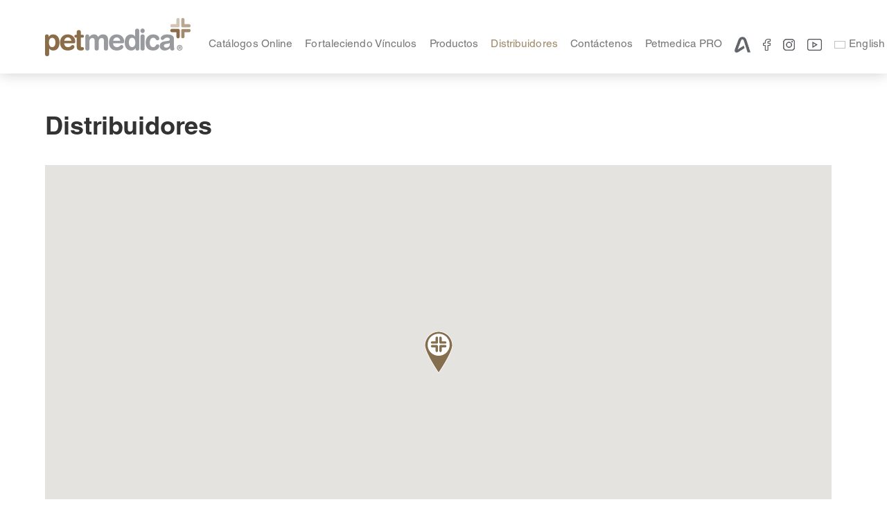

--- FILE ---
content_type: text/html; charset=UTF-8
request_url: https://petmedica.vet/distribuidores-medicamentos-veterinarios
body_size: 15450
content:
<!DOCTYPE html><html lang="es">

<head>
    <title>Petmedica® Fortaleciendo Vínculos | Fármacos para mascotas </title>    <!-- Favicons -->
    <meta charset="UTF-8">
    <link rel="icon" type="image/png" href="/img/favicon.png">
    <meta http-equiv="Content-Type" content="text/html; charset=utf-8" />
    <meta name="viewport" content="width=device-width, user-scalable=no, initial-scale=1.0, maximum-scale=1.0, minimum-scale=1.0">
    <meta name="keywords" content="Medicamentos para mascotas, Productos veterinarios para perros, Productos veterinarios para gatos, veterinarios web, informacion veterinaria para clínica de animales menores, Salud y bienestar de animales de compañía, Salud y calidad de vida para mascotas" >
<meta name="subject" content="Petmedica® es un valioso aliado para ayudar a proteger las relaciones entre las  personas y sus  mascotas. " >
<meta name="title" content="Petmedica® Fortaleciendo Vínculos | Fármacos para mascotas " >
<meta name="description" content="Petmedica® es una innovadora línea de fármacos orientada a promover la salud y bienestar de los animales de compañía. Ofrece herramientas específicas para la prevención, manejo de la salud y calidad de vida de las mascotas." >    <meta name="Revisit" CONTENT="1 day">
    <meta name="Distribution" CONTENT="Global">
    <meta name="robots" content="index,follow">
    <meta name="copyright" content="Copyright(c)2019 Todos los Derechos Reservados - Canitabs">
    <link href="https://stackpath.bootstrapcdn.com/bootstrap/4.2.1/css/bootstrap.min.css" media="screen" rel="stylesheet" type="text/css" >
<link href="/css/petmedic.css" media="screen" rel="stylesheet" type="text/css" >
<link href="/css/animate.css" media="screen" rel="stylesheet" type="text/css" >
<link href="https://use.fontawesome.com/releases/v5.7.2/css/all.css" media="screen" rel="stylesheet" type="text/css" >
<link href="/css/aditions.css" media="screen" rel="stylesheet" type="text/css" >        <!-- Global site tag (gtag.js) - Google Analytics -->
    <script async src="https://www.googletagmanager.com/gtag/js?id=UA-100351744-9"></script>
    <script>
        window.dataLayer = window.dataLayer || [];

        function gtag() {
            dataLayer.push(arguments);
        }
        gtag('js', new Date());

        gtag('config', 'UA-100351744-9');
    </script>
    <!-- Google Tag Manager -->
    <script>
        (function(w, d, s, l, i) {
            w[l] = w[l] || [];
            w[l].push({
                'gtm.start': new Date().getTime(),
                event: 'gtm.js'
            });
            var f = d.getElementsByTagName(s)[0],
                j = d.createElement(s),
                dl = l != 'dataLayer' ? '&l=' + l : '';
            j.async = true;
            j.src =
                'https://www.googletagmanager.com/gtm.js?id=' + i + dl;
            f.parentNode.insertBefore(j, f);
        })(window, document, 'script', 'dataLayer', 'GTM-TKRKCRK');
    </script>
    <!-- End Google Tag Manager -->

    <!-- Google Tag Manager -->
    <script>
        (function(w, d, s, l, i) {
            w[l] = w[l] || [];
            w[l].push({
                'gtm.start': new Date().getTime(),
                event: 'gtm.js'
            });
            var f = d.getElementsByTagName(s)[0],
                j = d.createElement(s),
                dl = l != 'dataLayer' ? '&l=' + l : '';
            j.async = true;
            j.src =
                'https://www.googletagmanager.com/gtm.js?id=' + i + dl;
            f.parentNode.insertBefore(j, f);
        })(window, document, 'script', 'dataLayer', 'GTM-MNMXT6NK');
    </script>
    <!-- End Google Tag Manager -->
</head>

<body>

    <!-- header -->
      
<!-- NAVBAR PRINCIPAL -->
    <nav id="navbar-principal" class="navbar navbar-expand-lg navbar-light bg-light large fixed-top">
        <div class="container">
            <a class="navbar-logo" href="/"><img class="logo" src="/img/logo-PNG.png" alt=""></a>
            <button class="navbar-toggler" style="right:1rem;" type="button" data-toggle="collapse" data-target="#navbar-support"
                aria-controls="navbar-support" aria-expanded="false" aria-label="Toggle navigation">
                <span class="navbar-toggler-icon"></span>
            </button>

            <div class="collapse navbar-collapse " id="navbar-support">
                <ul class="navbar-nav  d-flex ml-auto position-relative">
		            <!-- <li class="nav-item btn">
                        <a href="https://atrevia.vet/atrevia-360/" style="color: #fff; background-color: #bea373; border-color: #bea373; padding: 10px !important; font-weight: 500; border-radius: 5px;">Atrevia 360</a>
                    </li> -->
                    <li class="nav-item">
                        <a class="nav-link " target="_blank" href="/productos-veterinarios/catalogos-digitales">Catálogos Online</a>
                    </li>
                    <li class="nav-item">
                        <a class="nav-link " href="/fortaleciendo-vinculos">Fortaleciendo Vínculos</a>
                    </li>
                    <li class="nav-item">
                        <a data-type="submenu-productos" class="nav-link " href="/productos-veterinarios">Productos</a>
                    </li>
                    <li class="nav-item">
                        <a class="nav-link active" href="/distribuidores-medicamentos-veterinarios">Distribuidores</a>
                    </li>
                    <li class="nav-item">
                        <a class="nav-link " href="/contactanos-productos-veterinarios">Contáctenos</a>
                    </li>
                    <li class="nav-item">
                        <a data-type="submenu-petmedicapro" class="nav-link " href="/petmedica-pro/login">Petmedica PRO</a>                        
                    </li>
                    <li class="nav-item">
                        <a target="_blank"  href="https://www.agrovetmarket.com"><div id="icon-agrovet"></div></a>
                    </li>
                    <li class="nav-item">
                        <a target="_blank"  href="https://www.facebook.com/Agrovetmarket"><div id="icon-facebook"></div></a>
                    </li><li class="nav-item">
                        <a target="_blank"  href="https://www.instagram.com/agrovetmarket"><div id="icon-instagram"></div></a>
                    </li>
                    <li class="nav-item">
                        <a target="_blank"  href="http://www.youtube.com/user/agrovetmarket?sub_confirmation=1"><div id="icon-youtube"></div></a>
                    </li>
                    <!--<li class="nav-item">
                        <div id="icon-ingles"></div>
                    </li>-->
                    
                                                                                  
                                                                          
                                <li class="nav-item">
                                    <a href="/en/veterinary-pharmaceuticals-distributors" class="nav-link language">
                                    <img class="flag en fnone">
                                      English                                  </a>
                                </li>                  
                                          
                                        <div class="search-form-top">
                      <div class="divider"></div>
                      <li class="nav-item">
                        <a href="#" class="nav-link btn-nav-top-search" data-action="open">
                          <img src="https://www.agrovetmarket.com//themes/frontend-v2/images/icons/icon-lupa-black.png" alt=""></a>
                      </li>
                      <form id="fIRSearch" class="form-inline" action="/buscar" method="get">  
                        <input type="text" placeholder="Hola ¿Qué estás buscando?" autocomplete="off" class="name required search-input ui-autocomplete-input form-control mr-sm-2" name="search" id="search" role="textbox" aria-autocomplete="list" aria-haspopup="true" aria-label="¿Qué estás buscando?">
                        <div class="actions">
                          <button type="submit" class="btn btn-submit"></button>|
                          <button type="submit" class="btn btn-cancel btn-nav-top-search" data-action="close"></button>
                        </div>
                      </form>
                    </div>
            </div>
        </div>
    </nav>

    <div id="submenu-productos-contenedor">
        <div class="container">
            <div class="row">
                <div class="col-12">
                    <h1 class="productos">Productos</h1>
                </div>
                <div class="col-lg-3">
                    <ul id="nav-lvl-1" class="p-0" style="border:0">
                        <li><a class="nav-link" data-target="todo" href="/productos-veterinarios">Todas las 
                                Especies</a></li>
                        <div class="iconos">
                                                        <li><a href="/productos-veterinarios/especies/caninos" ><img src="/img/icon-perro.png"></a></li>
                                                        <li><a href="/productos-veterinarios/especies/felinos" data-target="gato"><img src="/img/icon-gato.png"></a></li>
                        </div>
                    </ul>
                </div>
                <div class="col-lg-3"> 
                    <ul id="nav-lvl-2">
                                                <li><a href="/productos-veterinarios/categorias/antibioticos" data-parent="perro" data-target="antibioticos" data-target-id="1" class="nav-link">Antibióticos</a></li>
                                                <li><a href="/productos-veterinarios/categorias/suplementos-inyectables" data-parent="gato" data-target="suplementos-inyectables" data-target-id="2" class="nav-link">Suplementos</a></li>
                                                <li><a href="/productos-veterinarios/categorias/antiparasitarios" data-parent="perro" data-target="antiparasitarios" data-target-id="3" class="nav-link">Antiparasitarios</a></li>
                                                <li><a href="/productos-veterinarios/categorias/antiinflamatorios" data-parent="gato" data-target="antiinflamatorios" data-target-id="6" class="nav-link">Antiinflamatorios</a></li>
                                                <li><a href="/productos-veterinarios/categorias/anestesicos" data-parent="perro" data-target="anestesicos" data-target-id="5" class="nav-link">Anestésicos</a></li>
                                                <li><a href="/productos-veterinarios/categorias/otros" data-parent="gato" data-target="otros" data-target-id="10" class="nav-link">Otros</a></li>
                                                <li><a href="/productos-veterinarios/categorias/nutricionales" data-parent="gato" data-target="nutricionales" data-target-id="7" class="nav-link">Nutricionales</a></li>
                    </ul>
                </div>
                <div class="col-lg-3">
                    <ul id="nav-lvl-3" >
                                                                                                                                                                                            <li><a href="/productos-veterinarios/doxi-tabs-lb300" data-parent="antibioticos" class="nav-link antibioticos">Doxi-Tabs® LB300</a></li>
                                        
                                                                                                                                                                    <li><a href="/productos-veterinarios/marboxi-tabs-100" data-parent="antibioticos" class="nav-link antibioticos">Marboxi-Tabs® 100</a></li>
                                        
                                                                                                                                                                    <li><a href="/productos-veterinarios/marboxi-tabs-50" data-parent="antibioticos" class="nav-link antibioticos">Marboxi-Tabs® 50</a></li>
                                        
                                                                                                                                                                    <li><a href="/productos-veterinarios/marboxi-tabs-25" data-parent="antibioticos" class="nav-link antibioticos">Marboxi-Tabs® 25</a></li>
                                        
                                                                                                                                                                    <li><a href="/productos-veterinarios/spiro-tabs-m-10" data-parent="antibioticos" class="nav-link antibioticos">Spiro-Tabs M® 10</a></li>
                                        
                                                                                                                                                                    <li><a href="/productos-veterinarios/doxi-tabs-lb100" data-parent="antibioticos" class="nav-link antibioticos">Doxi-Tabs® LB100</a></li>
                                        
                                                                                                                                                                    <li><a href="/productos-veterinarios/cipro-tabs-625-soft-chews" data-parent="antibioticos" class="nav-link antibioticos">Cipro-Tabs 62.5 Soft Chews</a></li>
                                        
                                                                                                                                                                    <li><a href="/productos-veterinarios/cipro-tabs-125-soft-chews" data-parent="antibioticos" class="nav-link antibioticos">Cipro-Tabs 125 Soft Chews</a></li>
                                        
                                                                                                                                                                    <li><a href="/productos-veterinarios/cipro-tabs-250-soft-chews" data-parent="antibioticos" class="nav-link antibioticos">Cipro-Tabs 250 Soft Chews</a></li>
                                        
                                                                                                                                                                    <li><a href="/productos-veterinarios/liquamox-c-is" data-parent="antibioticos" class="nav-link antibioticos">Liquamox® C IS</a></li>
                                        
                                                                                                                                                                    <li><a href="/productos-veterinarios/amoxi-tabs-c-250-amoxicilina-acido-clavulanico-antibiotico-amplio-espectro" data-parent="antibioticos" class="nav-link antibioticos">Amoxi-Tabs C®-250</a></li>
                                        
                                                                                                                                                                    <li><a href="/productos-veterinarios/biosporine-3" data-parent="antibioticos" class="nav-link antibioticos">Biosporine® 3</a></li>
                                        
                                                                                                                                                                    <li><a href="/productos-veterinarios/cefoxi-tabs" data-parent="antibioticos" class="nav-link antibioticos">Cefoxi-Tabs® C</a></li>
                                        
                                                                                                                                                                    <li><a href="/productos-veterinarios/cipro-tabs-250" data-parent="antibioticos" class="nav-link antibioticos">Cipro-Tabs 250®</a></li>
                                        
                                                                                                                                                                    <li><a href="/productos-veterinarios/clinda-tabs-150-ft" data-parent="antibioticos" class="nav-link antibioticos">Clinda-Tabs® 150 FT</a></li>
                                        
                                                                                                                                                                    <li><a href="/productos-veterinarios/clinda-tabs-300-ft" data-parent="antibioticos" class="nav-link antibioticos">Clinda-Tabs® 300 FT</a></li>
                                        
                                                                                                                                                                    <li><a href="/productos-veterinarios/enro-tabs-150-ft" data-parent="antibioticos" class="nav-link antibioticos">Enro-Tabs® 150 FT</a></li>
                                        
                                                                                                                                                                    <li><a href="/productos-veterinarios/enro-tabs-50-ft" data-parent="antibioticos" class="nav-link antibioticos">Enro-Tabs® 50 FT</a></li>
                                        
                                                                                                                                                                    <li><a href="/productos-veterinarios/liquacef-c" data-parent="antibioticos" class="nav-link antibioticos">Liquacef C</a></li>
                                        
                                                                                                                                                                    <li><a href="/productos-veterinarios/liquamox-c" data-parent="antibioticos" class="nav-link antibioticos">Liquamox® C</a></li>
                                        
                                                                                                                                                                    <li><a href="/productos-veterinarios/otiderma-cef-cefalexina-gentamicina-dexametasona-antibiotico" data-parent="antibioticos" class="nav-link antibioticos">Otiderma-Cef®</a></li>
                                        
                                                                                                                                                                    <li><a href="/productos-veterinarios/panaural-6x" data-parent="antibioticos" class="nav-link antibioticos">Panaural ® 6X</a></li>
                                        
                                                                                                                                                                    <li><a href="/productos-veterinarios/tobrasone" data-parent="antibioticos" class="nav-link antibioticos">Tobrasone®</a></li>
                                        
                                                                                                                                                                    <li><a href="/productos-veterinarios/vetamycon" data-parent="antibioticos" class="nav-link antibioticos">Vetamycon 6X</a></li>
                                        
                                                                    </ul>
                </div>
                <div class="col-lg-3">
                    <ul id="nav-lvl-3_2" style="border:0"></ul>
                </div>
                <div class="col-lg-3">
                    <ul id="nav-lvl-3_3" style="border:0"></ul>
                </div>
            </div>
        </div>
        <div class="nav-footer">
            <div class="container">
                <div class="row">
                    <div class="col-4 p-0">
                        <p class="m-0 p-2">Petmedica<i class="copy">®</i> es una división de Agrovet Market S.A.</p>
                    </div>
                    <div class="col-8 d-flex justify-content-end p-0">
                        <img src="https://www.agrovetmarket.com/themes/frontend-v2/images/logo-horizontal-dark.svg" width="170" alt="Agrovet Market">
                    </div>
                </div>
            </div>
        </div>
    </div>
    <div id="submenu-petmedicapro-contenedor">
        <div class="container">
            <div class="row">
                <div class="col-4">
                                            <h1 class="">Registrarte y accede a los contenidos exclusivos.</h1>
                                    </div>
                <div class="col-lg-3 menu">
                    <div class="icon-medico">
                        <ul>
                                                            <li>Solo para médicos veterinarios</li>
                                                    </ul>
                    </div>
                    <ul>
                        <li><a class="nav-link" href="/petmedica-pro/registro">Regístrate</a></li>
                        <li><a class="nav-link" href="/petmedica-pro/login">Iniciar sesión</a></li>
                    </ul>
                </div>
            </div>
        </div>
        <div class="nav-footer">
            <div class="container">
                <div class="row">
                    <div class="col-4 p-0">
                        <p class="m-0 p-2">Petmedica<i class="copy">®</i> es una división de Agrovet Market S.A.</p>
                    </div>
                    <div class="col-8 d-flex justify-content-end p-0">
                        <img src="https://www.agrovetmarket.com/themes/frontend-v2/images/logo-horizontal-dark.svg" width="170" alt="Agrovet Market">
                    </div>
                </div>
            </div>
        </div>
    </div>
 

 
    <!--<script src="http://maps.google.com/maps/api/js?key=AIzaSyAXURZHnBOiWwmP-6TG-Ns4tBj7sPH-TYc"></script>-->
<script src="https://maps.googleapis.com/maps/api/js?key=AIzaSyCxnh0ird1bK5nEqMOXnw1aETxOBZWkhcE&callback=initMap"></script>
<script type="text/javascript">
    function initialize() {
        var marcadores = [
            ['Agrovet Market Animal Health', -12.0798012, -76.9914257]
        ];
        var map = new google.maps.Map(document.getElementById('map_canvas'), {
            zoom: 6,
            center: new google.maps.LatLng(-12.0798012,-76.9914257),
            mapTypeId: google.maps.MapTypeId.ROADMAP,
            styles: [
                        {
                            "featureType": "administrative",
                            "elementType": "all",
                            "stylers": [
                                {
                                    "saturation": "-100"
                                }
                            ]
                        },
                        {
                            "featureType": "administrative.province",
                            "elementType": "all",
                            "stylers": [
                                {
                                    "visibility": "off"
                                }
                            ]
                        },
                        {
                            "featureType": "landscape",
                            "elementType": "all",
                            "stylers": [
                                {
                                    "saturation": -100
                                },
                                {
                                    "lightness": 65
                                },
                                {
                                    "visibility": "on"
                                }
                            ]
                        },
                        {
                            "featureType": "poi",
                            "elementType": "all",
                            "stylers": [
                                {
                                    "saturation": -100
                                },
                                {
                                    "lightness": "50"
                                },
                                {
                                    "visibility": "simplified"
                                }
                            ]
                        },
                        {
                            "featureType": "road",
                            "elementType": "all",
                            "stylers": [
                                {
                                    "saturation": "-100"
                                }
                            ]
                        },
                        {
                            "featureType": "road.highway",
                            "elementType": "all",
                            "stylers": [
                                {
                                    "visibility": "simplified"
                                }
                            ]
                        },
                        {
                            "featureType": "road.arterial",
                            "elementType": "all",
                            "stylers": [
                                {
                                    "lightness": "30"
                                }
                            ]
                        },
                        {
                            "featureType": "road.local",
                            "elementType": "all",
                            "stylers": [
                                {
                                    "lightness": "40"
                                }
                            ]
                        },
                        {
                            "featureType": "transit",
                            "elementType": "all",
                            "stylers": [
                                {
                                    "saturation": -100
                                },
                                {
                                    "visibility": "simplified"
                                }
                            ]
                        },
                        {
                            "featureType": "water",
                            "elementType": "geometry",
                            "stylers": [
                                {
                                    "hue": "#ffff00"
                                },
                                {
                                    "lightness": -25
                                },
                                {
                                    "saturation": -97
                                }
                            ]
                        },
                        {
                            "featureType": "water",
                            "elementType": "labels",
                            "stylers": [
                                {
                                    "lightness": -25
                                },
                                {
                                    "saturation": -100
                                }
                            ]
                        }
                    ]

                    
        });
        var infowindow = new google.maps.InfoWindow();
        var marker, i;
        for (i = 0; i < marcadores.length; i++) {
            marker = new google.maps.Marker({
                position: new google.maps.LatLng(marcadores[i][1], marcadores[i][2]),
                map: map,
                icon: "../../uploads/puntero.png"
            });
            google.maps.event.addListener(marker, 'click', (function (marker, i) {
                return function () {
                    infowindow.setContent(marcadores[i][0]);
                    infowindow.open(map, marker);
                }
            })(marker, i));
        }
    }
    google.maps.event.addDomListener(window, 'load', initialize);
</script>


<section id="distribuidores" class="container">
        <div class="row">
            <div class="col-lg-12 pl-0 mr-5">
                <h1 class=" " >Distribuidores</h1>
                <div class="mapa " id="map_canvas" style="width:100%; height: 600px">
                     
                </div>
            </div>
            <div class="col-lg-12 p-0">
                <div class="card">
                    <div class="card-body">
                        <form action="" method="post" enctype="" id="form-distribuidores" class="row">    
                            <div class="form-group col-lg-3">
                                <label>Seleccione Continente</label>
                                
<select name="continentes_id" id="continentes_id" class="select required form-control" dir="/distribuidores/get-paises">
    <option value="" label="Seleccione Continente">Seleccione Continente</option>
    <option value="75" label="África">África</option>
    <option value="72" label="América">América</option>
    <option value="73" label="Asia">Asia</option>
    <option value="74" label="Europa">Europa</option>
</select>                            </div>
                            <div class="form-group col-lg-3">
                                <label>Seleccione País</label>
                                
<select name="paises_id" id="paises_id" class="select required form-control" dir="/distribuidores/get-departamentos">
    <option value="" label="Seleccione País" selected="selected">Seleccione País</option>
</select>                            </div>
                            <div class="form-group col-lg-3">
                                <label>Departamento / Estado</label>
                                
<select name="departamentos_id" id="departamentos_id" class="select form-control" dir="/distribuidores/get-provincias">
    <option value="" label="Seleccione Departamento" selected="selected">Seleccione Departamento</option>
</select>                            </div>
                                                        <div class="form-group col-lg-3">
                                <label>Ciudad</label>
                                
<select name="provincias_id" id="provincias_id" class="select form-control" dir="/distribuidores/get-distritos">
    <option value="" label="Seleccione Ciudad" selected="selected">Seleccione Ciudad</option>
</select>                            </div>
                                                    </form>
                    </div>
                </div>
            </div>

            <div class="col-lg-12 p-0">
                <h4 class="title" style="display:none">Distribuidor</h4>

                <div class="container">
                    <form action="" method="post" enctype="" id="form-distribuidores">
                    <div class="distribuidores-contenedor row mt-5" id="lista-distrib">
                        <!-- ITEM -->
                                                                                                             
<!--                                            <div class="col-12 item">
                                                <ul>
                                                    <h1> </h1>

                                                    <li></li>
                                                    <li>Teléfono: <span class="text-blue">+  </span></li>
                                                    <li>Correo: <span class="text-blue"></span></li>
                                                    <li>Contacto: </li>
                                                </ul>
                                            </div>-->
                                                                                                </div>
                    </form>
                </div>
            </div>

        </div>
    </section>
 
    <!-- footer -->
    <!-- FOOTER -->
<footer id="footer">
        <div class="container info">
            <div class="row">
                <div class="col-lg-3 p-0 mr-4 p-0">
               
                    <div class="logo-footer">
                        <img src="/img/logo-b.png">
                        <div class="description">
                            Petmedica<i class="copy">®</i> es una división de Agrovet Market S.A.
                        </div>
                    </div>
              
                    <ul class="no-spacing-padding">
                        <h1>Información</h1>

                        <li class="icon_direc">Av. Canada Nro. 3792 - 3798 <br>  San Luis - Lima - Perú</li>
                        <li class="icon_mail">ventas@agrovetmarket.com</li>
                        <li class="icon_fono">(511) 2 300 300</li>
                    </ul>
                     
                </div>
                <div class="col-lg-3 p-0 ml-4">
                    <ul>
                        <h1>PETMEDICA</h1>

                        <li><a href="/fortaleciendo-vinculos">Fortaleciendo Vínculos</a></li>
                        <li><a href="/productos-veterinarios">Productos</a></li>
                        <li><a href="/distribuidores-medicamentos-veterinarios">Distribuidores</a></li>
                        <li><a href="/contactanos-productos-veterinarios">Contáctenos</a></li>
                        <li><a href="/petmedica-pro/login">Petmedica PRO</a></li>
                    </ul>
                </div>
                <div class="col-lg-2 p-0 mr-5">
                    <ul>
                        <h1>Links de interés</h1>

                        <li><a href="http://www.modificadororganico.com/" target="_blank">Modivitasan</a></li>
                            <li><a href="http://www.fipronex.com/" target="_blank">Fipronex &reg;</a></li>
                            <li><a href="http://www.doramectina.com/" target="_blank">Doramec/Doraquest &reg;</a></li>
                            <li><a href="http://www.eprimec.com/" target="_blank">Eprimec &reg;</a></li>
                            <li><a href="http://www.fasiject.com/" target="_blank">Fasiject &reg;</a></li>
                            <li><a href="http://www.nutrovet.com/" target="_blank">Nutrovet &reg;</a></li>
                            <li><a href="http://www.avivet.pe/" target="_blank">Avivet &reg;</a></li>
                            <li><a href="http://www.tylvax.com/" target="_blank">Tylvax &reg;</a></li>
                            <li><a href="http://www.selamectina.com/" target="_blank">Xelamec &reg;                            </a></li>
                            <li><a href="http://www.profelis.vet/" target="_blank">Profelis &reg;                            </a></li>
                    </ul>       
                </div>
                <div class="col-lg-3 p-0">
                    <ul>
                        <h1>APPS AGROVET MARKET</h1>
                        <li><a target="_blank" href="https://www.agrovetmarket.com/apps/app-vethelp-am">App VetHelp AM</a></li>
                        <li><a target="_blank" href="https://www.agrovetmarket.com/apps/app-agrovet-market-productos-veterinarios">App Agrovet Market AH</a></li>
                    </ul>
                </div>
            </div>
        </div>

        <div id="Copyright">
            <div class="container">
                <div class="row">
                    <div class="col-2">
                        <a target="_blank" href="http://www.facebook.com/Agrovetmarket"><div class="social fb"></div></a>
                        <a target="_blank" href="http://www.youtube.com/user/agrovetmarket?sub_confirmation=1"><div class="social yt"></div></a>              
                    </div>
                    <div class="col-10">
                        <p class=""> © 2026 Todos los derechos reservados </p>
                        <p class="copy">Agrovet Market Animal Health</p>
                    </div>
                </div>
            </div>
        </div>
    </footer>

    <!--        <div id="dialog" title="Mensaje">
    <p></p>
</div>-->
    <a href="javascript:" id="return-to-top"><img src="/img/chevron-up.png" alt=""></a>

    <script src="https://code.jquery.com/jquery-3.1.0.js"></script>
    <script src="https://cdnjs.cloudflare.com/ajax/libs/popper.js/1.14.6/umd/popper.min.js" integrity="sha384-wHAiFfRlMFy6i5SRaxvfOCifBUQy1xHdJ/yoi7FRNXMRBu5WHdZYu1hA6ZOblgut"
        crossorigin="anonymous"></script>
    <script src="https://stackpath.bootstrapcdn.com/bootstrap/4.2.1/js/bootstrap.min.js" integrity="sha384-B0UglyR+jN6CkvvICOB2joaf5I4l3gm9GU6Hc1og6Ls7i6U/mkkaduKaBhlAXv9k"
        crossorigin="anonymous"></script>

    <!--        <script src="/js/local/jquery-3.1.0.js" type="text/javascript"></script>    
<script src="/js/local/popper.min.js" integrity="sha384-wHAiFfRlMFy6i5SRaxvfOCifBUQy1xHdJ/yoi7FRNXMRBu5WHdZYu1hA6ZOblgut"
    crossorigin="anonymous" type="text/javascript"></script>
<script src="/js/local/bootstrap.min.js" integrity="sha384-B0UglyR+jN6CkvvICOB2joaf5I4l3gm9GU6Hc1og6Ls7i6U/mkkaduKaBhlAXv9k"
    crossorigin="anonymous" type="text/javascript"></script>-->

    <script src="/js/bootstrap.bundle.min.js" type="text/javascript"></script>
    <script src="/js/jquery.background-video.js"></script>
    <!--        <script src="/js/wow.min.js"></script>
<script>
    new WOW().init();
</script>-->
    <script src="/js/responsive.js" type="text/javascript"></script>
    <script src="/js/petmedic.js" type="text/javascript"></script>

    <!--<script src="https://code.jquery.com/jquery-1.12.4.min.js" type="text/javascript"></script>-->
    <script src="/js/vetanis/jquery-ui.min.js" type="text/javascript"></script>
    <script src="/js/vetanis/vetanisAditions.js" type="text/javascript"></script>
    <script src="/js/bus.resultado.js" type="text/javascript"></script>
    <!--<script type="text/javascript" src="https://cdnjs.cloudflare.com/ajax/libs/twitter-bootstrap/3.2.0/js/bootstrap.min.js"></script>-->


    <!--<script src="js/vetanis/general.js" type="text/javascript"></script>-->
    <!--<script src="js/vetanis/vetanisDistribuidores.js" type="text/javascript"></script>-->
    <!--<script src="js/vetanis/vetanisContacto.js" type="text/javascript"></script>-->
    <!--<script src="js/vetanis/_tools.js" type="text/javascript"></script>-->

    <script type="text/javascript">
    //<!--
    var obj_traduccion ={"10 veces m\u00e1s potente contra micoplasma":"10 veces m\u00e1s potente contra micoplasma","accion":"Acci\u00f3n","accion selectiva sobre tejidos blanco":"Acci\u00f3n selectiva sobre tejidos blanco","aceptar":"Aceptar","actividad":"Actividad","actua en mas de un sitio":"Act\u00faa en m\u00e1s de un sitio","adjuntar cv":"Adjuntar CV","agradable olor":"Agradable olor","agregar":"Agregar","agregar producto a la comparativa":"Agregar producto a la comparativa ","agrovet market":"Agrovet Market","agrovet Market AH en otros pa\u00edses":"Agrovet Market Animal Heath en otros pa\u00edses","ahora":"Ahora","amos":"amos","anexo":"Anexo","animales":"animales","a\u00f1o de la noticia":"A\u00f1o de la noticia","antibiotico":"Antibi\u00f3tico","apellidos":"Apellidos","aplicacion":"Aplicaci\u00f3n","aptitudes y conocimientos":"Aptitudes y conocimientos","articulo tecnico":"Articulo t\u00e9cnico","articulos de investigacion":"Art\u00edculos de Investigaci\u00f3n","articulos tecnicos":"Art\u00edculos T\u00e9cnicos","asunto":"Asunto","atras":"Regresar","autorizo a la agrovet market a enviarme informaci\u00f3n sobre sus productos y eventos":"Autorizo a Agrovet Market a enviarme informaci\u00f3n sobre sus productos y eventos","autorizo a la agrovet market a utilizar mis datos personales para los fines mencionados":"Autorizo a Agrovet Market a utilizar mis datos personales para los fines mencionados","aves (pollos - pavos)":"Aves (Pollos - Pavos)","aves (pollos, pavos y pollas de reemplazo)":"Aves (Pollos, Pavos y Pollas de reemplazo)","beneficios":"beneficios","bienvenido a":"Bienvenido a","blog covid-19":"Blog Covid-19","boletin Vet-In":"Boletines Vet-In","boletines Vet-In":"Boletines Vet-In","borrar":"Borrar","buscador de noticias":"Buscador de noticias","buscar":"Buscar","busqueda avanzada":"B\u00fasqueda Avanzada","busqueda avanzada de investigaciones":"B\u00fasqueda Avanzada de Investigaciones","busqueda avanzada de productos":"B\u00fasqueda Avanzada de Productos","busqueda avanzada general":"B\u00fasqueda avanzada general","cada 100 g contiene":"Cada 100 g contiene","canal agrovet market":"Canal Agrovet Market","cargo":"Cargo","carne":"Carne","catalogos online":"Cat\u00e1logos Online","categoria comercial":"Categor\u00eda Comercial","categorias":"Categor\u00edas","celular":"Celular","cerdos":"Cerdos","cero d\u00edas de periodo de retiro en gallinas de postura":"Cero d\u00edas de periodo de retiro en gallinas de postura","check para comparar":"Check para Comparar","ciudad":"Ciudad","clase unica":"Clase \u00fanica","clientes nacionales":"Clientes Nacionales","c\u00f3mo funciona":"C\u00f3mo funciona","comparacion":"Comparaci\u00f3n","comparacion de productos":"Comparaci\u00f3n de productos","comparar":"Comparar","comparar hasta el actual":"Comparar hasta el actual","compartir":"Compartir","completa la informacion":"Completa la informaci\u00f3n","composicion":"Composici\u00f3n","comprar":"Comprar","comprar ahora":"Comprar ahora","concienciacion sobre el fraude":"Concienciaci\u00f3n sobre el fraude","conoce nuestra trayectoria":"Conoce Nuestra Trayectoria","conoce sus beneficios":"conoce sus beneficios","cont\u00e1ctenos":"Cont\u00e1ctenos","contactenos":"Cont\u00e1ctenos","contacto":"Contacto","contacto enviado satisfactoriamente":"Contacto enviado satisfactoriamente","controla las reinfestaciones":"Controla las reinfestaciones","cookie_descripcion":"Este sitio web utiliza cookies. Las cookies son archivos almacenados en tu navegador y son usados por la mayor\u00eda de p\u00e1ginas web para ayudar a personalizar tu experiencia en la web. Si contin\u00faas navegando, consideramos que aceptas su uso.","corporativa":"Corporativa","cotiza aqui":"Cotiza aqu\u00ed","cotizar":"Cotizar","cuidando el bienestar animal":"<p class=\"s-4\">Cuidando el<\/p><p class=\"sb-5\">bienestar<\/p><p class=\"sb-5\">animal<\/p>","curriculum enviado satisfactoriamente":"curriculum enviado satisfactoriamente","datos de la empresa \/ establecimiento":"Datos de la empresa","datos obligatorios":"Datos obligatorios","de":"de :","de accion integral que actua frente a los ectopar\u00e1sitos mas comunes en el perro":"de acci\u00f3n integral que act\u00faa frente a los ectopar\u00e1sitos m\u00e1s comunes en el perro","demostr\u00f3 su efectividad frente a garrapatas (Rhipicephalus sanguineus) desde el segundo d\u00eda":"demostr\u00f3 su efectividad frente a garrapatas <span class=\"ui-texto-italic\">(Rhipicephalus sanguineus)<\/span> desde el segundo d\u00eda","dentro":"Dentro","departamento":"Departamento \/ Estado","departamento en que me gustaria trabajar":"Departamento en que me gustar\u00eda trabajar","descarga folleto comercial":"DESCARGA FOLLETO COMERCIAL","descarga lista de":"Descarga lista de","descargar":"Descargar","descubre contra que parasitos actua":"Descubre<br>contra qu\u00e9 par\u00e1sitos<br>act\u00faa","desea recibir informacion de la marca":"Desea recibir informaci\u00f3n de la marca","desea recibir novedades":"Desea recibir novedades","deseas comprar online":"\u00bfDeseas comprar online?","deseas distribuir nuestros productos":"\u00bfDeseas distribuir nuestros productos?","desempe\u00f1o":"Desempe\u00f1o","direccion":"Direcci\u00f3n","directorio de contactos":"Directorio de Contactos","distribuidores":"Distribuidores","distribuidores seleccionados":"Distribuidores Seleccionados","distrito":"Distrito","donde comprar":"D\u00f3nde comprar","dosificaci\u00f3n y administraci\u00f3n":"Dosificaci\u00f3n y administraci\u00f3n","dosis":"Dosis","dosis y administracion":"Dosis y Administraci\u00f3n","efectividad":"Efectividad","efectividad de la Selamectina al":"Efectividad de la Selamectina al","efectividad y eficiencia":"Efectividad y eficiencia","efecto adulticida":"Efecto adulticida","efecto antibiotico a nivel intra y extra celular":"Efecto antibi\u00f3tico a nivel intra y extra celular","Ejemplos: 425-2354 , 051(511) +01 254 25402":"Ejemplos: 425-2354","elija uno de los pa\u00edses de la lista a continuaci\u00f3n para visitar el sitio correspondiente":"Elija uno de los pa\u00edses de la lista a continuaci\u00f3n para visitar el sitio correspondiente","elija uno de los productos de la lista a continuaci\u00f3n para visitar el sitio correspondiente":"Elija uno de los productos de la lista a continuaci\u00f3n para visitar el sitio correspondiente","eliminar":"Eliminar","email":"E-mail","en garrapatas":"en garrapatas","en la prevenci\u00f3n y tratamiento de la micoplasmosis en aves":"En la prevenci\u00f3n y tratamiento de la micoplasmosis en aves","en presentaci\u00f3n recargable de":"en presentaci\u00f3n recargable de\r\n","enfermedades transmitidas por ectoparasitos":"Enfermedades transmitidas<br>por ectopar\u00e1sitos","enfocados en la":"Enfocados en la","enviar":"Enviar","es de r\u00e1pida absorci\u00f3n y distribuci\u00f3n v\u00eda sist\u00e9mica. Posee acci\u00f3n adulticida, ovicida y larvicida. Efectivo frente a par\u00e1sitos intestinales, Dirofilaria immitis, pulgas, garrapatas, \u00e1caros de la sarna y piojos; brinda una protecci\u00f3n total por":"Es de r\u00e1pida absorci\u00f3n y distribuci\u00f3n v\u00eda sist\u00e9mica. Posee acci\u00f3n adulticida, ovicida y larvicida. Efectivo frente a par\u00e1sitos intestinales, Dirofilaria immitis, pulgas, garrapatas, \u00e1caros de la sarna y piojos; brinda una protecci\u00f3n total por","es un panectocida":"es un panectocida","es una division de":"es una divisi\u00f3n de","escoja un asunto":"Escoja un asunto","especies":"Especies","espectro":"Espectro","estudios":"Estudios","evaluacion de campo":"Evaluaci\u00f3n de campo","evoluci\u00f3n de la efectividad de Xelamec\u00ae Spot On vs. otro producto en base a selamectina, en el control de garrapatas":"Evoluci\u00f3n de la efectividad de Xelamec\u00ae Spot On vs. otro producto en base a selamectina, en el control de garrapatas","excipientes":"Excipientes","exclusivo para perros":"exclusivo para perros","expectro de accion":"Espectro de acci\u00f3n","experiencia laboral":"Experiencia laboral","facturacion electronica":"Facturaci\u00f3n Electr\u00f3nica","fecha nacimiento":"Fecha de nacimiento","filtrar":"Filtrar","filtros":"Filtros","folleto comercial":"Folleto comercial","formas farmaceuticas":"Formas Farmac\u00e9uticas","formula":"F\u00f3rmula","formula unica":"Formula \u00danica","formulacion":"Formulaci\u00f3n","fortaleciendo vinculos":"Fortaleciendo V\u00ednculos","frecuencia":"Frecuencia","fuera":"Fuera","garrapata":"Garrapata","gracias por contactarte con nosotros":"\u00a1Gracias por contactarte con nosotros!","gran efecto residual":"Gran efecto residual","hasta":"a","hasta por 30 d\u00edas":"hasta por 60 d\u00edas","hasta por 60 d\u00edas":"hasta por 60 d\u00edas","hay 3 productos para comparar":"Hay 3 productos para comparar","hemos enviado tu mensaje satisfactoriamente y en breve te brindaremos una respuesta":"Hemos enviado tu mensaje satisfactoriamente y en breve te brindaremos una respuesta.","historia":"Historia","huevos":"Huevos","imprimir":"Imprimir","indicaciones":"Indicaciones","indicaciones de uso":"Indicaciones de Uso","informacion":"Informaci\u00f3n","informacion adicional":"Informaci\u00f3n adicional ","informacion personal":"Informaci\u00f3n personal","inf\u00f3rmate":"Inf\u00f3rmate","ingredientes de avanzada":"Ingredientes de Avanzada","inicio":"Inicio","inserto":"Ver Inserto","instalaciones":"Instalaciones","investigacion":"Investigaci\u00f3n","investigacion en medicina veterinaria":"Investigaci\u00f3n en medicina veterinaria","investigaciones":"Investigaciones","juntos, protegiendo relaciones duraderas":"Juntos, protegiendo relaciones duraderas","la selamectina aumenta la permeabilidad de la membrana provocando su hiperpolarizaci\u00f3n, bloqueando la transmisi\u00f3n postsin\u00e1ptica de los impulsos nerviosos, causando par\u00e1lisis y muerte en las especies de nematodos y artr\u00f3podos sensibles":"La selamectina aumenta la permeabilidad de la membrana provocando su hiperpolarizaci\u00f3n, bloqueando la transmisi\u00f3n postsin\u00e1ptica de los impulsos nerviosos, causando par\u00e1lisis y muerte en las especies de nematodos y artr\u00f3podos sensibles","larvicida y ovicida":"larvicida y ovicida","las mascotas pueden ser ba\u00f1adas 2 horas despu\u00e9s de la aplicaci\u00f3n":"Las mascotas pueden ser ba\u00f1adas 2 horas despu\u00e9s de la aplicaci\u00f3n","las pipetas":"Las pipetas","leche":"Leche","leer mas":"Leer m\u00e1s","legal y seguridad":"Legal y Seguridad","liderazgo de valor":"Liderazgo de Valor","limpiar todos":"Limpiar todos","linea":"Linea","l\u00ednea de tiempo":"L\u00ednea de tiempo","lineas":"L\u00edneas Comerciales","link de inter\u00e9s":"Link de inter\u00e9s","links de interes":"Links de inter\u00e9s","lo sentimos usted ha solicitado una pagina en AGROVETMARKET.com que se ha movido o ya no existe":"Lo sentimos usted ha solicitado una pagina en AGROVETMARKET.com que se ha movido o ya no existe","mantiene a la mascota protegida y con un agradable aroma en toda ocasi\u00f3n":"Mantiene a la mascota protegida y con un agradable aroma en toda ocasi\u00f3n","mapa del sitio":"Mapa del sitio","marcas":"Divisi\u00f3n Comercial","mas info":"M\u00e1s Info","m\u00e1s informacion":"M\u00e1s informacion","mas_informacion":"M\u00e1s informaci\u00f3n","m\u00e1ximo control de":"M\u00e1ximo control de","mecanismo de":"Mecanismo de","mejora la inmunidad no espec\u00edfica":"Mejora la inmunidad no espec\u00edfica","mejora los \u00edndices de conversion":"Mejora los \u00edndices de conversi\u00f3n","mensaje":"Mensaje","mensaje de confirmacion":"Mensaje de Confirmaci\u00f3n","meta-descripcion-listado-categorias":"Aqu\u00ed encontrar\u00e1s todos los {categoria} que tenemos para las diversas especies de animales. Conoce m\u00e1s aqu\u00ed.","meta-descripcion-listado-especies":"En nuestra p\u00e1gina web encontrar\u00e1s diversos tipos de productos veterinarios para {especie}. Entra aqu\u00ed y conoce m\u00e1s.","meta-descripcion-listado-lineas":"Descubre nuestra variedad de productos en la l\u00ednea de {linea}. Conoce m\u00e1s aqu\u00ed.","meta-descripcion-listado-marcas":"Descubre nuestra variedad de productos en la divisi\u00f3n de {marca}. Conoce m\u00e1s aqu\u00ed.","metodo de aplicacion":"metodo de aplicaci\u00f3n","no aplicar el producto sobre pelo h\u00famedo ni en piel lesionada":"No aplicar el producto sobre pelo h\u00famedo ni en piel lesionada.","no hay resultados":"No hay Resultados","no usar en perros menores de 6 meses ni en gatos menores de 2 meses":"No usar en perros menores de 6 meses ni en gatos menores de 2 meses","no utilizar en perros collie, ni en razas similares":"No utilizar en perros collie, ni en razas similares","nombre de empresa":"Nombre de Empresa","nombre de producto":"Nombre del producto","nombre de tu mascota":"Nombre de tu mascota","nombres":"Nombres","nosotros":"Nosotros","noticias":"Noticias","noticias del laboratorio":"Noticias del laboratorio","noticias e investigaciones":"Noticias e Investigaciones","noticias recientes":"Noticias recientes","nuestras divisiones":"Nuestras divisiones","nuestras marcas":"Nuestras marcas","nuestras presentaciones":"Nuestras presentaciones","nuestro portafolio de productos":"Nuestro portafolio de productos","nuestros productos":"Nuestros productos","nuestros sitios web de productos":"Nuestros sitios web de productos","nuevos":"Nuevos","nutricion de resultados":"Nutrici\u00f3n de Resultados","ocupacion":"Ocupaci\u00f3n","oficina administrativa":"Oficina Administrativa","oficinas internacionales":"Oficinas Internacionales","oficinas regionales":"Oficinas Regionales","otras":"Otras","pagina":"Pagina","pagina no encontrada":"Pagina no encontrada","pais":"Pa\u00eds","panectocida":"Panectocida","para":"para","para animales de mayor peso, administrar una dosis adecuada a raz\u00f3n de 6 mg \/ kg de p.v":"Para animales de mayor peso, administrar una dosis adecuada a raz\u00f3n de 6 mg \/ kg de p.v","para el control de enfermedades respiratorias y ent\u00e9ricas en aves y cerdos":"Para el control de enfermedades respiratorias y ent\u00e9ricas en aves y cerdos","para el control de garrapatas en caninos naturalmente infestados":"para el control de garrapatas en caninos naturalmente infestados","par\u00e1sitos externos e internos":"par\u00e1sitos externos e internos","patologias":"Patolog\u00edas","periodo de retiro":"Periodo de retiro","peso":"Peso","piojos masticadores":"Piojos masticadores","pipeta cada":"pipetas cada","pipetas de":"pipetas de","politica de cookies":"Pol\u00edtica de cookies","politicas de uso":"Pol\u00edticas de Uso","por":"Por","por categoria comercial":"Por Categor\u00eda Comercial","por especies":"Por Especies","por excelencia":"por excelencia","por lineas":"Por L\u00ednea Comercial","por marcas":"Por Divisi\u00f3n Comercial","por tipo de investigacion":"Por tipo de investigacion","porfavor introduzca las palabras que se muestran:":"Porfavor introduzca las palabras que se muestran:","portafolio":"Portafolio ","posee acci\u00f3n adulticida, ovicida y larvicida. Efectivo frente a par\u00e1sitos intestinales, Dirofilaria immitis, pulgas, garrapatas, \u00e1caros de la sarna y piojos":"Posee acci\u00f3n adulticida, ovicida y larvicida. Efectivo frente a par\u00e1sitos intestinales, <span class=\"ui-texto-italic\">Dirofilaria immitis<\/span>, pulgas, garrapatas, \u00e1caros de la sarna y piojos","posteado el":"Posteado el","potencia y acci\u00f3n":"Potencia y Acci\u00f3n","potente efecto micoplasmicida":"Potente efecto micoplasmicida","preguntas frecuentes":"Preguntas frecuentes","premezcla":"Premezcla","presentaci\u00f3n":"Presentaci\u00f3n","presentacion comercial":"Presentaci\u00f3n Comercial","presentaciones":"Presentaciones","prevenci\u00f3n de la enfermedad del par\u00e1sito del coraz\u00f3n producida por Dirofilaria immitis":"Prevenci\u00f3n de la enfermedad del par\u00e1sito del coraz\u00f3n producida por <span class=\"ui-texto-italic\">Dirofilaria immitis<\/span>","previene filariosis o la enfermedad del coraz\u00f3n":"Previene filariosis o la enfermedad del coraz\u00f3n","principales enfermedades":"Principales enfermedades","principios activos":"Principios Activos","producto":"Producto","producto disponible":"Producto disponible","productos":"Productos","productos destacados":"Productos destacados","productos facebook album":"Folletos comerciales","productos mas visitados":"Productos veterinarios m\u00c1s visitados","productos veterinarios de":"Productos veterinarios de","profesion":"Profesi\u00f3n","protecci\u00f3n":"Protecci\u00f3n","proteccion integral":"Protecci\u00f3n integral","protecci\u00f3n interna y externa en un solo producto":"Protecci\u00f3n interna y externa en un solo producto","prueba de sensibilidad de":"Prueba de sensibilidad de","prueba otro c\u00f3digo":"Prueba otro c\u00f3digo","pulgas":"Pulgas","que estas buscando":"Hola \u00bfQu\u00e9 est\u00e1s buscando?","r\u00e1pida efectividad":"R\u00e1pida efectividad","recibir informacion":"Recibir informaci\u00f3n","redes":"Redes","referencia bibliogr\u00e1fica":"Referencia bibliogr\u00e1fica","registro senasa":"Registro Senasa","registros":"Registros","respuesta rapida y efectiva":"Respuesta r\u00e1pida y efectiva","resultado":"Resultado","resultados":"Resultados","resultados de la b\u00fasqueda":"Resultados de la b\u00fasqueda","resultados de la busqueda avanzada":"Resultados de la B\u00fasqueda Avanzada","rompe eficazmente el ciclo de vida de la pulga matando a las formas adultas, previniendo la incubaci\u00f3n de huevos y matando a las larvas":"Rompe eficazmente el ciclo de vida de la pulga matando a las formas adultas, previniendo la incubaci\u00f3n de huevos y matando a las larvas","salud animal":"salud animal","sarna otod\u00e9ctica":"Sarna otod\u00e9ctica","sarna sarc\u00f3ptica":"Sarna sarc\u00f3ptica","se absorbe r\u00e1pidamente y se distribuye v\u00eda sist\u00e9mica":"se absorbe r\u00e1pidamente y se distribuye v\u00eda sist\u00e9mica","se absorbe r\u00e1pidamente y se distribuye v\u00eda sist\u00e9mica controlando los endopar\u00e1sitos. Posteriormente se almacena en las gl\u00e1ndulas seb\u00e1ceas por donde llega a la piel para actuar frente a los par\u00e1sitos externos":"se absorbe r\u00e1pidamente y se distribuye v\u00eda sist\u00e9mica controlando los endopar\u00e1sitos. Posteriormente se almacena en las gl\u00e1ndulas seb\u00e1ceas por donde llega a la piel para actuar frente a los par\u00e1sitos externos.","se administran t\u00f3picamente. el producto debe tener contacto directo con la piel seca, en la base de la nuca o altura de la cruz del animal":"se administran t\u00f3picamente. el producto debe tener contacto directo con la piel seca, en la base de la nuca o altura de la cruz del animal","secado r\u00e1pido y resistente al agua":"Secado r\u00e1pido y resistente al agua","selecciona para ver las enfermedades y lesiones":"Selecciona para ver las enfermedades y lesiones","seleccionar":"Seleccionar","seleccionar a\u00f1o":"Seleccionar a\u00f1o","seleccione al menos un item para filtrar":"seleccione al menos un item para filtrar","seleccione idioma":"Seleccione Idioma","si te interesa formar parte de nuestra empresa, por favor env\u00eda tu cv a recursos humanos":"Si te interesa formar parte de nuestra empresa, por favor env\u00eda tu CV a Recursos Humanos","si usted desea a\u00f1adir este producto a la comparacion debe deschekear uno de los otros 3 productos":"Solo puede comparar 3 productos a la vez","s\u00edguenos":"S\u00edguenos","siguenos en":"S\u00edguenos","sin periodo de retiro en gallinas de postura":"Sin periodo de retiro en gallinas de postura","sin sugerencias":"Sin sugerencias","sitio web":"Sitio Web","sobre agrovet market":"Sobre Agrovet Market","soy due\u00f1o de la mascota":"Soy due\u00f1o de la mascota","soy due\u00f1o de un perro":"soy due\u00f1o de un perro","soy veterinario":"Soy veterinario","su busqueda avanzada no ha dado resultados":"su busqueda avanzada no ha dado resultados","tambien puede interesarte":"Tambi\u00e9n puede interesarte","tecnico":"Tecnico","telefono":"Tel\u00e9fono","t\u00e9rminos de b\u00fasqueda":"T\u00e9rminos de b\u00fasqueda","t\u00e9rminos de uso":"T\u00e9rminos de uso","terminos de uso":"T\u00e9rminos de uso","t\u00e9rminos de uso y pol\u00edticas de privacidad":"T\u00e9rminos de uso y pol\u00edticas de privacidad","t\u00e9rminos y condiciones":"T\u00e9rminos y Condiciones","testimonios":"Testimonios","tilosina":"Tilosina \t","tilvalosina":"Tilvalosina","tilvalosina en aves":"Tilvalosina en Aves","tilvalosina en cerdos":"Tilvalosina en Cerdos","tipo de investigacion":"Tipos de Investigaci\u00f3n","todas las":"Todas las","todos":"Todos","todos los derechos reservados":"Todos los derechos reservados","todos nuestros sitios webs":"Todos nuestros sitios webs","trabaja con nosotros":"Trabaja con nosotros","ubica el distribuidor mas cercano":"Ubica el distribuidor m\u00e1s cercano","ubicanos":"Ub\u00edcanos","ultimas noticias":"\u00daltimas Noticias","un paso adelante":"Un paso adelante","un producto de":"un producto de","una molecula superior":"Una mol\u00e9cula Superior","una pipeta, m\u00faltiples":"Una pipeta, m\u00faltiples","una tasa de protecci\u00f3n de 100% contra mycoplasma gallisepticum en pollos y 99% en pavos":"Una tasa de protecci\u00f3n de 100% contra Mycoplasma gallisepticum en pollos y 99% en pavos","usted debe compara al menos 2 productos":"Usted debe comparar al menos 2 productos","usted debe elegir mas de un producto para comparar":"Solo puede comparar 3 productos a la vez","vectores":"Vectores","ver":"Ver","ver estudios":"VER ESTUDIOS","ver mas":"Ver m\u00e1s","ver video":"ver video","vias de administracion":"V\u00edas de administraci\u00f3n","video multimedia":"Video multimedia","zona":"Zona"};var base ={"site":{"url":"distribuidores","controller":"distribuidores"}};var url_global ={"controller":"distribuidores","lang":""};    //-->
</script>
<script type="text/javascript" src="https://code.jquery.com/jquery-1.12.4.min.js"></script>
<script type="text/javascript" src="/js/vetanis/vetanisDistribuidores.js"></script>    <!-- Google Tag Manager (noscript) -->
    <noscript><iframe src="https://www.googletagmanager.com/ns.html?id=GTM-TKRKCRK"
            height="0" width="0" style="display:none;visibility:hidden"></iframe></noscript>
    <!-- End Google Tag Manager (noscript) -->



    <!-- Google Tag Manager (noscript) -->
    <noscript><iframe src="https://www.googletagmanager.com/ns.html?id=GTM-MNMXT6NK"
            height="0" width="0" style="display:none;visibility:hidden"></iframe></noscript>
    <!-- End Google Tag Manager (noscript) -->
    <!-- Facebook Pixel Code -->
    <script>
        ! function(f, b, e, v, n, t, s) {
            if (f.fbq) return;
            n = f.fbq = function() {
                n.callMethod ?
                    n.callMethod.apply(n, arguments) : n.queue.push(arguments)
            };
            if (!f._fbq) f._fbq = n;
            n.push = n;
            n.loaded = !0;
            n.version = '2.0';
            n.queue = [];
            t = b.createElement(e);
            t.async = !0;
            t.src = v;
            s = b.getElementsByTagName(e)[0];
            s.parentNode.insertBefore(t, s)
        }(window, document, 'script',
            'https://connect.facebook.net/en_US/fbevents.js');
        fbq('init', '191926472678534');
        fbq('track', 'PageView');
    </script>
    <noscript><img height="1" width="1" style="display:none"
            src="https://www.facebook.com/tr?id=191926472678534&ev=PageView&noscript=1" /></noscript>
    <!-- End Facebook Pixel Code -->
    <!-- Modal -->
    <div class="modal fade" id="myModalPopup" tabindex="-1" role="dialog" aria-labelledby="myModalLabel" aria-hidden="true">
        <div class="modal-dialog">
            <div class="modal-content">
                <div class="modal-body">
                    <a href="https://shop.agrovetmarket.com/" target="_blank"><img src="https://www.petmedica.vet/uploads/popup-lanzamiento-shop.jpg"></a>
                </div>
                <div class="modal-footer">
                    <button type="button" class="btn btn-default" data-dismiss="modal">Close</button>
                </div>
            </div>
        </div>
    </div>
    <!--<script>
    if(base.site.controller=="index"){
        $(function () {
            $('#myModalPopup').modal('show'); 
        });
    }
</script>-->
    <!--floating-->
    <!-- <div class="floating-buttons">
                    <a href="/contactanos-productos-veterinarios" class="btn btn-buy">
                                    <div class="text">Contact Us</div>
                                <img class="icon" src="https://www.canitabs.com/img/icon_btn_buy.png" alt="Comprar Ahora">
            </a>
            </div> -->
</body>

</html>

--- FILE ---
content_type: text/css
request_url: https://petmedica.vet/css/petmedic.css
body_size: 51305
content:
/* RESET DEFAULT SETTING BOOTSTRAP */
*{border-radius:0;}
.carousel-item a{text-decoration:none;}
body{overflow-x:hidden;}
/* GENERAL ANIMATION FADE IN */
.overlay-white{position:absolute;width:100%;height:100%;opacity:0;z-index:0;background:#fff;top:0;left:0;animation:fadeInOverlayWhite;animation-duration:1s;transition:ease .5s all;}
@keyframes fadeInOverlayWhite {
0%{opacity:1;z-index:1000;}
100%{opacity:0;z-index:0;}
}
.btn{position:relative;}
/*.btn:hover { color: #fff; }*/
.card-header{background:#fff;}
.nav-link{padding:0!important;}
.btn-default{background-color:#303030;color:#fff;font-family:'helvetica-bold';border-radius:0;}
.btn-white{background-color:#fff;color:#5e5e5e;border: 1px solid #d0d0d0; font-family:'helvetica-bold';border-radius:0;}
.btn-white:hover{color:#838383;border: 1px solid #acacac;}
.btn-black{width:180px;background-color:#333;color:#fff;font-family:'helvetica-light';border-radius:0;}
.btn-black:hover{color:#e4e4e4;}
.btn.btn-line{border:1px solid #fff;border-radius:0;padding:7px 45px;}
.text-blue{color:#009bdd!important;}
.text-yellow{color:#826d4d!important;}
.card{border-radius:0;color:#e9e8e9;}
/*#navbar-support{     padding-left: 142px; }*/
@media (min-width: 1200px) {
.container{max-width:1150px;}
}
/* IMPORR FONTS */
@font-face{font-family:'helvetica-roman';src:url(../fonts/HelveticaLTStd-Roman.otf);}
@font-face{font-family:'helvetica-light';src:url(../fonts/HelveticaLTStd-Light.otf);}
@font-face{font-family:'helvetica-bold';src:url(../fonts/HelveticaLTStd-Bold.otf);}
@font-face{font-family:'gothic';src:url(../fonts/GOTHIC.otf);}
/* MAIN SECTION */
#main{padding:97px 0;margin-top:106px;position:relative;z-index:2;}
#iniciar-sesion{position:relative;z-index:2;}
.carousel-item{height:100vh;min-height:300px;background:no-repeat center center scroll;-webkit-background-size:cover;-moz-background-size:cover;-o-background-size:cover;background-size:cover;}
.carousel-caption{background:rgba(117,82,31,0.7);width:515px;padding:45px 42px;text-align:left;bottom:70px;}
.carousel-caption h2{font-family:'helvetica-bold';font-size:44px;}
.carousel-caption .lead{font-family:'helvetica-light';font-size:16.7px;}
.carousel-indicators li{width:23px;border-radius:50%;background:rgba(255,255,255,0.612);}
.carousel-indicators li.active{background:rgba(136,106,57,0.612);}
/*FORTALECIENDO SECTION*/
#main .fortaleciendo{padding:97px 0;background-color:#f6f6f6;overflow: hidden}
#main .box-fortaleciendo{width:570px;height:355px;font-family:'helvetica-roman';position:absolute;bottom:5rem;right:-6rem;z-index:99;}
#main .box-fortaleciendo .white-box{background:#fff;padding:53px 90px 30px 73px;position:relative;}
#main .plus{position:absolute;left:-10rem;top:-9.5rem;}
#main .box-fortaleciendo h1{font-size:48px;color:#333;padding-bottom:36px;/* border-bottom: 1px solid #826d4d; */
margin-bottom:17px;position:relative;}
#main .box-fortaleciendo a{color:#545454;font-family:'helvetica-roman';font-size:15px;}
#main .box-fortaleciendo h1::after{content:" ";position:absolute;height:2px;width:50%;bottom:0;left:0;background:#826d4d;}
#main .box-fortaleciendo .text{font-size:14px;}
#main .lista-productos .card{overflow:hidden;margin-bottom:42px;height:390px;padding-top:15px!important;}
/* animations items */
/*#main.home .lista-productos .card {
    opacity: 0;
    transform: translateY(-30rem);
    transition: ease-in-out all .5s;
}

#main.home .lista-productos .carousel-item.active .card {
    opacity: 1;
    transform: translateY(0);
}*/
#main .lista-productos .card:hover .info img{transform:scale(.85);-moz-transform:scale(.85);transition:ease-in-out .3s transform;transition-delay:.1s;}
#main .lista-productos i.copy{font-size:13px!important;}
@keyframes info-text {
from{opacity:0;transition:ease opacity .5s;}
to{opactity:1;transition:ease opacity .5s;}
}
#main .card-body img.thumb{width:313px;height:213px;margin:40px 0;}
#main h1.title{color:#333;font-size:36px;font-family:'helvetica-bold';margin-bottom:35px;}
#main .card-body h5.card-title,#main .card-body a.card-title{font-family:'helvetica-bold';font-size:20px;color:#000;padding-left:15px;transition:linear all .3s;text-decoration:none;}
#main .card-body h6.card-subtitle{font-family:'helvetica-roman';font-size:15px;color:#211915;padding-left:15px;height:auto;opacity:1;transition:ease-in-out .3s all;}
#main .card-body h6.card-subtitle-2{font-family:'helvetica-roman';font-size:15px;color:#846f51;margin-top:5px;margin-bottom:20px;}
#main .card-body a.link-more{font-family:'helvetica-roman';font-size:14px;color:#55575b;float:left;}
#main.pro .card-body a.link-more{float:right;}
#main .card-body .info{background:#fff;position:relative;top:0;transition:ease-out .3s all;text-align:left;}
#main .card-body .info .text{/*background: #fff;*/
z-index:999;position:relative;}
#main .card-body .info-hover{padding-top:12px;height:30px;padding-left:15px;margin-top:0;width:100%;z-index:10;opacity:0;position:relative;transition:linear all .3s;text-align:left;}
#main .card{position:relative;}
#main .card::after{content:"";position:absolute;bottom:0;width:100%;height:0;background:#f5f5f5;transition:ease-in-out height .2s;}
#main .lista-productos .card:hover::after{height:116px;transition:ease-in height .3s;}
#main .lista-productos .card:hover .text .card-title{margin-top:-20px;transition:linear all .3s;}
#main .lista-productos .card:hover .card-subtitle{height:0;opacity:0;margin-top:-30px;transition:ease-in .3s height;}
#main .lista-productos .card:hover .info-hover{opacity:1;margin-top:7px;transition:linear all .3s;}
#main .card-body .info-hover .icon-container{/*width: 75%;*/
margin-top:-7px;}
#main .card-body .info-hover .icon{width:22px;height:29px;margin:-9px 15px 0 0;float:right;}
#main .card-body .info-hover .icon.image{background:url(../img/icon-copia-image.png);}
#main .card-body .info-hover .icon.image:hover{background:url(../img/icon-copia-image-h.png);}
#main .card-body .info-hover .icon.pdf{background:url(../img/icon-copia-pdf.png);}
#main .card-body .info-hover .icon.pdf:hover{background:url(../img/icon-copia-pdf-h.png);}
/* DETALLE PRODUCTO */
#main .info-producto h1.title{font-family:'helvetica-bold';font-size:26.9px;color:#000;margin-bottom:5px;}
#main .info-producto h4.subtitle{font-family:'helvetica-roman';font-size:17.9px;color:#bea373;margin-bottom:15px;}
#main .info-producto .tipo{font-family:'helvetica-roman';font-size:15px;color:#55575b;}
#main .info-producto .card,#main .info-producto .card-header,#main .info-producto .btn-link,#main .info-producto .card-body{border:0;padding:0;}
#main .info-producto .accordion{margin-top:43px;}
#main .info-producto .accordion .card-header h5{background-color:#ffF;}
#main .info-producto .card-header{margin-bottom:40px;}
#main .info-producto .card-header .btn-link{font-family:'helvetica-roman';font-size:15.5px;color:#211915;width:100%;text-align:left;position:relative;}
#main .info-producto .card-header .btn-link:hover,#main .info-producto .card-header .btn-link:focus{border:0;text-decoration:none;}
#main .info-producto .btn-link::before{content:'';width:100%;height:1px;background:#f2f1f2;position:absolute;bottom:-10px;right:0;}
#main .info-producto .btn-link::after{font-family:"Font Awesome 5 Free";font-weight:600;content:"\f077";width:12px;height:10px;position:absolute;top:-3px;right:15px;color:#bea373;font-size:15px;transition:ease-in-out all .5s;}
#main .info-producto .btn-link.collapsed::after{content:'\f078';transition:ease-in all .5s;}
#main .info-producto .card-body{font-family:'helvetica-light';font-size:14px;color:#211915;padding-bottom:25px;}
#main.producto-detalle .image-product{max-width: 527px;}
#main.producto-detalle .submenu{padding:18px 30px;}
#main.producto-detalle .submenu .nav-item{padding-right:40px;font-size:13.8px;}
#main.producto-detalle .submenu .nav-link::before{left:32.5px!important;}
#main.producto-detalle .submenu .bubble{border:1px solid #ccc;background:#fff;width:135px;height:45px;border-radius:5px;position:absolute;top:-2rem;left:13px;padding-top:4px;padding-left:6px;opacity:0;transition:ease all .3s;}
#main.producto-detalle .submenu .bubble.show{opacity:1;top:-5.4rem;}
#main.producto-detalle .submenu .bubble::before{content:"";position:absolute;bottom:-8px;left:13px;width:0;height:0;border-width:7px 6px 0;border-style:solid;border-color:#ccc transparent transparent;}
#main.producto-detalle .submenu .bubble::after{content:"";position:absolute;bottom:-7px;left:15px;width:0;height:0;border-width:7px 4px 0;border-style:solid;border-color:#fff transparent transparent;}
.social{width:36px;height:36px;display:inline-block;transition:linear all .2s;background-repeat:no-repeat;background-position:center;}
.social.twitter{background-image:url(../img/icon-twt.png);}
.social.twitter:hover{background-image:url(../img/icon-twt-h.png);}
.social.fb{background-image:url(../img/icon-fb.png);}
.social.fb:hover{background-image:url(../img/icon-fb-h.png);}
.social.wsp{background-image:url(../img/icon-wsp.png);}
.social.wsp:hover{background-image:url(../img/icon-wsp-h.png);}
#main.producto-detalle .submenu .dropdown-menu{width:12.7rem!important;}
#main.producto-detalle .submenu button.btn.btn-buy{font-family:'helvetica-roman';background:#826d4d;height:68px;border-radius:0;width:13.7rem;position:absolute;top:-19px;left:-20px;color:#fff;display:flex;align-items:center;justify-content:center;z-index:999;}
#main.producto-detalle .social-share{position:absolute;top:0;right:-80px;}
#main.producto-detalle .social-share ul{list-style-type:none;}
#main.producto-detalle .social-share ul li{margin-bottom:40px;}
#main.producto-detalle .social-share ul li a{padding:10px 20px;border:1px solid #f1f1f1;border-radius:5px;}
#main.producto-detalle .social-share ul li a:hover{background-color:#e8e0d3;}
#main.producto-detalle .social-share ul li a.twitter{background-image:url(../img/icon_menu/icon-twitter.png);background-repeat:no-repeat;background-position:center;}
#main.producto-detalle .social-share ul li a.fb{background-image:url(../img/icon_menu/icon-fb.png);background-repeat:no-repeat;background-position:center;}
#main.producto-detalle .social-share ul li a.google{background-image:url(../img/icon_menu/icon-google.png);background-repeat:no-repeat;background-position:center;}
#main.producto-detalle .social-share ul li a.pin{background-image:url(../img/icon_menu/icon-pin.png);background-repeat:no-repeat;background-position:center;}
#main.producto-detalle .social-share ul li a.comm{background-image:url(../img/icon_menu/icon-com.png);background-repeat:no-repeat;background-position:center;}
#main.producto-detalle .warning{font-family:'helvetica-roman';font-size:12px;color:#55575b;background:url(../img/icon-warning.png) no-repeat 34px 23px;padding:30px 70px;}
#main .widget{padding-top:130px;}
#main .widget h2.title{font-size:36px;font-family:'helvetica-roman';text-align:center;margin-bottom:65px;}
/* HOME */
#main.home{padding:0!important;overflow: hidden;}
#main.home .widget h2.title{font-family:'helvetica-light';}
#main.home .card-body img.thumb{margin:30px 0!important;}
#main.home .widget .card.video::after{content:" ";position:absolute;box-shadow:inset 0 0 80px #d8d8d8;width:100%;height:100%;opacity:0;transition:ease all .5s;}
#main.home .widget .card.video:hover::after{opacity:.3;transition:ease all .2s;}
#main.home .widget .btn-next{float:right;font-family:'helvetica-roman';font-size:14px;width:175px;background:url(../img/arrow-right.png) no-repeat right;transition:ease-in-out all .2s;}
#main.home .widget .btn-prev{float:right;font-family:'helvetica-roman';font-size:14px;width:175px;background:url(../img/arrow-left.png) no-repeat left;transition:ease-in-out all .2s;}
#main.home .widget .btn-prev:hover{background:url(../img/arrow-left-h.png) no-repeat left;}
#main.home .widget .btn-next:hover{background:url(../img/arrow-right-h.png) no-repeat right;}
#main.home .widget .btn-prev:focus,#main.home .widget .btn-prev:active,#main.home .widget .btn-next:focus,#main.home .widget .btn-next:active{border:0;box-shadow:none!important;}
#main.home .widget .carousel-item .col-4:last-child{padding-right:0;}
/*PRO*/
#main.pro{margin-top:160px!important;}
#main.pro .post .card{border:0;border-bottom:1px solid rgba(0,0,0,.125);padding-bottom:50px!important;padding-top:75px!important;}
#main.pro h1.title{color:#846f51;font-size:36px;font-family:'helvetica-bold';margin-bottom:35px;}
#main.pro h2.sub-title{color:#333;font-size:30px;font-family:'helvetica-light';margin-bottom:100px;}
#main ul.nav li.nav-item{padding-left:21px;font-size:15.4px;display:flex;align-items:center;}
#main ul.nav li a.nav-link{font-family:helvetica-roman;color:#76777a;text-decoration:none;letter-spacing:.1px;position:relative;}
#main ul.nav li a.nav-link:hover,#main ul.nav li a.nav-link.active{color:#9c8967;transition:.3s;}
#main ul.nav li a.nav-link:before{content:' ';position:absolute;top:23px;left:0;width:27px;height:1px;background:#9c8967;transform:scaleX(0);transform-origin:right;transition:transform .5s;line-height:normal;}
#main ul.nav li a.nav-link:hover:before,#main ul.nav li a.nav-link.active:before{transform:scaleX(1);transform-origin:left;color:#9c8967;}
#main .btn-drop{font-family:'helvetica-roman';font-size:15.87px;color:#76777a;}
#main .btn-drop:hover{color:#846f51;}
#main .submenu,#main .col{padding:0;}
#main .submenu{padding:10px 30px;position:relative;z-index:999;top:0;}
#main .submenu img{margin-right:8px;}
#main .submenu ul.nav li a.nav-link:before{left:35px;}
#main.pro .submenu ul.nav li a.nav-link:before{left:0;width:100%;}
#main.pro .post .thumb img:hover{transform:scale(1.2) translateX(-23px);}
#main .submenu ul.nav li a.nav-link:before{left:0;}
#main .noticias .card.noticia,#main.pro .card.video{padding:0;margin-bottom:100px;border:0;border-bottom:1px solid #a5a6a6;}
#main .noticias .card.noticia{margin-bottom:0!important;overflow:hidden;}
#main .noticias .card.noticia .card-img-top:hover{transform:scale(1.1) translateY(-9px);}
#main .noticias .card.noticia .card-body,#main.pro .card.video .card-body{padding:55px 0 10px;}
/* POST INDIVIDUAL DE LA NOTICIA */
#main.entrada{margin-top:100px;}
#main.entrada .noticias .noticia .card-title{font-family:'helvetica-bold';font-size:34.5px;color:#333;}
#main.entrada .noticias .noticia p{font-family:'helvetica-light';font-size:15.3px;color:#0a0a0a;}
#main.entrada .noticias .noticia .content{padding-top:50px;padding-bottom:40px;}
#main.pro .card.video i.copy{font-size:12px;top:-8px;}
#main.pro.videos .col-lg-6{padding:0;}
#main.pro.videos .col-lg-6:nth-child(odd){padding-right:25px;}
#main.pro.videos .col-lg-6:nth-child(even){padding-left:25px;}
#main.pro.videos .sociales{font-family:'helvetica-light';font-size:12px;color:#333;display:flex;align-items:center;}
#main.pro.videos .social{opacity:.55;}
#main.pro.videos .social:hover{opacity:.9;}
#main.pro .card.video .card-title{color:#343434;font-size:20px;font-family:'helvetica-bold';padding-left:0;}
/* EDUCACION */
#main .noticias .card .card-title,#main.pro.educacion .card .card-title{color:#8D704F;font-size:15.4px;font-family:'helvetica-roman';}
#main .noticias .card .card-text,#main.pro.educacion .card .card-text{color:#333!important;}
#main .noticias .card .tags,#main.pro.educacion .card .tags{color:#544b40;font-family:'helvetica-light';font-size:14px;}
#main .noticias .card .tags li a,#main.pro.educacion .card .tags li a{color:#544b40;background:#d3cbbf;padding:3px 11px;margin-right:13px;margin-bottom:13px;text-decoration:none;display:inline-block;background-image:linear-gradient(to left,transparent,transparent 50%,#544b40 50%,#544b40);background-position:100% 0;background-size:200% 100%;transition:all .25s ease-in;}
#main .noticias .card .tags li a:hover,#main.pro.educacion .card .tags li a:hover{background-position:0 0;color:#fff;}
#main.pro .card.video .card-text{color:#928b87;font-size:13.7px;font-family:'helvetica-roman';}
#main.pro .card.video .card-img-top{border:1px solid #e9e8e9;}
/* POSTS | ARTICLES */
/*.post{ padding-top: 55px; padding-bottom: 20px;}*/
.post{opacity:1;height:auto;transition:ease 1s all;/*transform: scale(1);*/
position:relative;bottom:0;}
.post.hide{opacity:0;height:0;/*transform: scale(0);*/
transition:ease .5s all;position:absolute;bottom:5rem;}
.post header h1{font-family:'helvetica-bold';font-size:20px;color:#000;margin-bottom:2px;}
.post header h1 span{font-size:11px;position:absolute;}
.post header h4{font-family:'helvetica-roman';font-size:15px;color:#9c8967;margin-bottom:10px;}
.post section{font-family:'helvetica-roman';color:#6d6d6d;line-height:17px;}
.post .card{padding-top:55px!important;padding-bottom:20px!important;}
.post .card-body{padding-top:0;padding-bottom:0;}
.post .thumb img{max-width:317px;}
.post .description{padding:50px 0;}
.post .description .link-more{font-family:'helvetica-roman';font-size:14px;color:#55575b;float:right;}
@media(max-width: 768px){
    .post .description { padding-left: .5rem !important;}
}
#main.pro.educacion .card .btn-download,.post .description .btn-download{background:#826d4d;border-radius:0;font-family:'helvetica-roman';font-size:12px;color:#fff;letter-spacing:.5px;padding-left:20px;padding-right:20px;position:relative;}
#main.pro.educacion .card .btn-ver{background:#826d4d;border-radius:0;font-family:'helvetica-roman';font-size:12px;color:#fff;letter-spacing:.5px;padding-left:20px;padding-right:20px;position:relative;}
#main.pro.educacion .card .btn-download:hover,.post .description .btn-download:hover{box-shadow:inset 0 0 0 2em #544b40;}
#main.pro.educacion .card .btn-download{width:120px;text-align:center;}
#main.pro.educacion .card .btn-download::after,.post .description .btn-download::after{content:' ';position:absolute;width:28px;height:32px;top:-1px;right:-30px;background:#544b40 url(../img/icon-download.png) no-repeat 7px;}
#main.pro.educacion .card .btn-ver::after,.post .description .btn-ver::after{content:'>';position:absolute;width:28px;height:32px;top:-1px;right:-30px;background:#544b40;padding-top: 5px;}
.post .description .actions{position:absolute;bottom:30px;width:100%;}
@media(max-width: 768px){
    .post .description { display: block; }
    .post .description .actions{ padding-right: 2.5rem; margin-top: 1rem;    bottom: -1rem;}
    .post .description .actions a{ width: 100% }
}
/* NAVEGACION */
#navegacion{width:100%;padding-top:60px;}
#navegacion .pagination .page-item .page-link{font-family:'helvetica-roman';font-size:16px;color:#333;border:0;position:relative;margin-right:1px;border-radius:0;}
#navegacion .pagination .page-item .page-link:hover{background:transparent;}
#navegacion .pagination .page-item .page-link::before{content:' ';position:absolute;top:29px;left:35%;width:12px;height:1px;background:#000;transform:scaleX(0);transform-origin:right;transition:transform .5s;line-height:normal;}
#navegacion .pagination .page-item .page-link:hover::before,#navegacion .pagination .page-item .page-link.active::before{transform:scaleX(1);transform-origin:left;color:#9c8967;}
#navegacion .pagination .page-item .page-link::after{content:"";background-color:#000;width:1px;height:13px;position:absolute;right:0;top:11px;}
#navegacion .pagination .page-item:last-child .page-link::after{position:relative;}
#navegacion .pagination .page-item .page-link:hover{color:#846f51;}
/* HEADER NAVBAR */
#navbar-principal{width:100%;height:100px;background-color:#fff!important;box-shadow:0 0 20px rgba(0,0,0,0.2);}
#navbar-principal.pro{top:52px;}
#navbar-principal .container{padding:0;}
#navbar-principal.large{height:106px!important;background:#fff;}
#navbar-principal.large ul li.nav-item{margin-top:52px;}
#navbar-principal.small{height:83px!important;}
/* header normal */
#navbar-principal.large img.logo{width:210px;}
/*header chico */
#navbar-principal.small{height:83px!important;}
#navbar-principal.small .navbar-logo img.logo{width:180px;height:47px;}
/*#navbar-principal.small .navbar-logo img { width: 180px; height: 47px;  padding-top: 15px; }*/
#navbar-principal.small ul li.nav-item{margin-top:30px;}
#navbar-principal,a,img,li{transition:all .3s;-moz-transition:all .3s;/* Firefox 4 */
-webkit-transition:all .3s;/* Safari and Chrome */
-o-transition:all .3s;/* Opera */
}
/*#navbar-principal .navbar-logo img {
    padding-top: 28px;
}*/
#navbar-principal ul li.nav-item{padding-left:18px;padding-bottom:30px;font-size:15.4px;display:flex;align-items:center;}
#navbar-principal ul li a.nav-link{font-family:helvetica-roman;color:#76777a;text-decoration:none;letter-spacing:.1px;position:relative;}
#navbar-principal ul li a.nav-link:hover,#navbar-principal ul li a.nav-link.active{color:#9c8967;transition:.3s;}
#navbar-principal ul li a.nav-link:before{content:' ';position:absolute;top:23px;left:0;width:100%;height:1px;background:#9c8967;transform:scaleX(0);transform-origin:right;transition:transform .5s;line-height:normal;}
#navbar-principal ul li a.nav-link:hover:before,#navbar-principal ul li a.nav-link:active:before{transform:scaleX(1);transform-origin:left;color:#9c8967;}
/* SUBMENU PRODUCTOS */
#submenu-productos-contenedor{width:100%;/*max-height: 680px;*/
position:fixed;padding-top:30px;background-color:#fff;left:0;top:-3rem;opacity:0;transition:ease-in-out all .4s;overflow:hidden;z-index:1;/*display: none;*/
}
#submenu-productos-contenedor.show{/* SHOW SUBMENU CONTENT */
/*display: inline-block !important;*/
z-index:1020!important;top:4.5rem;/*transition: .3s;*/
/*max-height: 650px !important;*/
opacity:1!important;transition:ease-in all .3s!important;}
#submenu-productos-contenedor h1{font-family:helvetica-roman;font-size:16px;color:#76777a;text-decoration:none;letter-spacing:.1px;padding-top:50px;}
#submenu-productos-contenedor ul{list-style-type:none;border-left:1px solid #bdbebe;}
#submenu-productos-contenedor ul li{font-family:'helvetica-light';font-size:13px;color:#333;letter-spacing:.1px;line-height:30px;transition:.3s;transform-origin:top;height:auto;transition:ease-out all .5s;display:block;}
#submenu-productos-contenedor ul li.hide{transition:ease-out all .5s;display:none;}
#submenu-productos-contenedor ul li a.nav-link{display:initial;font-family:'helvetica-light';color:#76777a;text-decoration:none;letter-spacing:.1px;position:relative;}
#submenu-productos-contenedor ul li a.nav-link.active{color:#9c8967;transition:.3s;}
#submenu-productos-contenedor ul li a.nav-link:before{content:' ';position:absolute;width:100%;height:1px;background:#9c8967;transform:scaleX(0);transform-origin:right;transition:transform .5s;line-height:normal;}
#submenu-productos-contenedor ul li a.nav-link:hover:before,#submenu-productos-contenedor ul li a.nav-link.active:before{transform:scaleX(1);transform-origin:left;color:#9c8967;}
#submenu-productos-contenedor ul li a.nav-link:before{top:19px!important;}
#submenu-productos-contenedor ul .iconos li:first-child{padding-top:23px;}
#submenu-productos-contenedor ul .iconos li:last-child{padding-top:10px;}
#submenu-productos-contenedor .iconos a.perro{background:url(../img/icon-perro.png) no-repeat;padding:15px 24px;}
#submenu-productos-contenedor .iconos a.perro.active{background:url(../img/icon-perro-h.png) no-repeat;}
#submenu-productos-contenedor .iconos a.gato{background:url(../img/icon-gato.png) no-repeat;padding:15px 24px;}
#submenu-productos-contenedor .iconos a.gato.active{background:url(../img/icon-gato-h.png) no-repeat;}
/* SUBMENU PETMEDICAPRO */
#submenu-petmedicapro-contenedor{width:100%;/*height: 300px;*/
position:fixed;margin-top:-10px;background-color:#fff;left:0;top:-3rem;/*display: none;*/
opacity:0;overflow:hidden;transition:ease-in-out .5s all;z-index:1;}
#submenu-petmedicapro-contenedor.show{/* SHOW SUBMENU CONTENT */
top:3rem;margin-top:30px;opacity:1!important;z-index:1020!important;transition:ease-in .4s all!important;}
#submenu-petmedicapro-contenedor h1{font-family:helvetica-roman;font-size:34px;color:#bea373;text-decoration:none;letter-spacing:.1px;padding-top:80px;}
#submenu-petmedicapro-contenedor .menu{margin-left:67px;margin-top:18px;}
#submenu-petmedicapro-contenedor .icon-medico{padding-bottom:23px;padding-top:60px;}
#submenu-petmedicapro-contenedor ul{list-style-type:none;}
#submenu-petmedicapro-contenedor ul li{line-height:30px;}
#submenu-petmedicapro-contenedor ul li a.nav-link{display:initial;font-family:'helvetica-light';color:#76777a;text-decoration:none;letter-spacing:.1px;}
#submenu-petmedicapro-contenedor .icon-medico ul li{font-family:helvetica-roman;color:#bea373;height:50px;padding-left:46px;padding-top:10px;line-height:17px;letter-spacing:.1px;background:url(../img/icon-medico.png) no-repeat left;}
.nav-footer{background-color:#efefef;padding:14px 0;color:#6F6F6F;font-size:13px;font-family:'helvetica-light';margin-top:60px;}
#navbar-pro{height:52px;padding-top:7px;background-color:#846f51;}
#navbar-pro ul li{font-family:'helvetica-roman';display:inline-block;color:#fff;font-size:16px;text-decoration:none;}
/* PADDING EN ICONOS */
#navbar-pro ul li.nav-user{padding-right:31px;margin-right:25px;border-right:1px solid #fff;position:relative;}
#navbar-pro ul li.nav-user a{color:#fff;text-decoration:none;position:relative;top:3px;}
#navbar-pro ul li:nth-child(2){padding:0 8px;}
#navbar-pro ul li:nth-child(3){padding:0 8px;}
#navbar-pro ul li:nth-child(4){padding:0 8px;}
#navbar-pro ul li:nth-child(5){padding:0 5px 0 8px;}
#navbar-pro ul{padding:0;margin:0;padding-top:5px;}
#navbar-pro .log-out{position:absolute;width:68%;text-align:center;background:#846f51;border-radius:4px;color:#fff;padding:5px 20px;top:-2px;left:25px;transform:translateY(3rem);transition:ease-in-out all .3s;}
#navbar-pro .log-out.show{transform:translateY(0);transition:ease-in all .3s;}
#navbar-pro a.btn_chev{padding:12px 26px;background:url(../img/nav-chevdown.png) no-repeat center;float:right;margin-right:-26px;}
#navbar-pro a.btn_chev:hover{background:url(../img/nav-chevdown-h.png) no-repeat center;}
#navbar-pro a.btn_chev.active{transform:rotate(-180deg);}
#icon-plus.pro{background-image:url(../img/icon_menu/icon-plus-pro.png);width:21px;height:21px;transition:ease all .2s;}
#icon-plus.pro:hover{background-image:url(../img/icon_menu/icon-plus-pro-h.png);}
#icon-agrovet{background-image:url(../img/icon_menu/favicon-am-gris.png);width:23px;height:23px;background-size: 23px 23px;transition:ease all .2s;}
#icon-agrovet.pro{background-image:url(../img/icon_menu/icon-agrovet-pro.png)!important;width:25px;height:25px;background-size: 25px 25px;transition:ease all .2s;}
#icon-agrovet:hover{background-image:url(../img/icon_menu/favicon-am-black.png);background-size: 23px 23px;}
#icon-agrovet.pro:hover{background-image:url(../img/icon_menu/icon-agrovet-pro-h.png)!important;background-size: 25px 25px;}
#icon-facebook{background-image:url(../img/icon_menu/icon-facebook.png);width:11px;height:17px;transition:ease all .2s;}
#icon-facebook.pro{background-image:url(../img/icon_menu/icon-facebook-pro.png);}
#icon-facebook:hover{background-image:url(../img/icon_menu/icon-facebook-h.png);}
#icon-facebook.pro:hover{background-image:url(../img/icon_menu/icon-facebook-pro-h.png)!important;}
#icon-instagram{background-image:url(../img/icon_menu/icon-is.png);width:17px;height:17px;transition:ease all .2s;}
#icon-instagram:hover{background-image:url(../img/icon_menu/icon-is-h.png);}
#icon-youtube{background-image:url(../img/icon_menu/icon-youtube.png);width:21px;height:17px;transition:ease all .2s;}
#icon-youtube.pro{background-image:url(../img/icon_menu/icon-youtube-pro.png);width:24px;height:19px;}
#icon-youtube:hover{background-image:url(../img/icon_menu/icon-youtube-h.png);}
#icon-youtube.pro:hover{background-image:url(../img/icon_menu/icon-youtube-pro-h.png)!important;}
#icon-ingles{background-image:url(../img/icon_menu/icon-ingles.png);width:30px;height:21px;transition:ease all .2s;}
#icon-ingles:hover{background-image:url(../img/icon_menu/icon-ingles-h.png);}
/* FOOTER */
#footer{background-color:#333;position:relative;letter-spacing:.23px;z-index:2;overflow: hidden}
#footer.pro{background-color:#57493c;}
#footer.pro .container.info{padding-top:60px!important;}
#footer .container.info{width:1150px;height:auto;padding-top:50px;padding-bottom:175PX;}
#footer .logo-footer{width:190px;height:50px;padding-right:10%;padding-bottom:50px;float:left;}
#footer h1{font-family:'helvetica-roman';font-size:14px;padding-bottom:10px;color:#bea373;margin:0; text-transform:uppercase;}
#footer ul{list-style-type:none;padding-top:20px;}
#footer .col-lg-3:last-child{flex:0 0 24%;}
#footer .col-lg-3:last-child ul{padding-left:100px;}
#footer ul li,#footer ul li a{font-family:'helvetica-roman';font-size:14px;color:#fff;padding-top:0;line-height:22px;vertical-align:middle;text-decoration:none;position:relative;}
#footer ul li{padding:5px 0;}
#footer ul li a:hover{color:#fff;transition:linear .5s color;}
#footer ul li a:before{content:"";position:absolute;width:100%;height:1px;bottom:-3px;left:0;background-color:#796940;visibility:hidden;-webkit-transform:scaleX(0);transform:scaleX(0);-webkit-transition:all .5s cubic-bezier(1,0.25,0,0.75) 0s;transition:all .5s cubic-bezier(1,0.25,0,0.75) 0s;}
#footer ul li a:hover:before{visibility:visible;-webkit-transform:scaleX(1);transform:scaleX(1);}
#footer .description{width:178px;font-family:'helvetica-roman';color:#f3f3f3;font-size:12.5px;padding:30px 0;}
/*
#footer ul li::first-letter {
    margin-right: 5px;
    font-size: 10px;
}*/
/*
#footer ul.no-spacing li::first-letter {
    margin: 0 !important;
    font-size: 12px;
}*/
#footer .redesfooter li{display:inline-flex;padding-right:8px;padding-bottom:20px;}
#footer .no-spacing li{margin-left:30px;position:relative;padding:5px 0;}
#footer .icon_direc{line-height:16px!important;}
#footer .icon_direc::before{content:' ';position:absolute;width:20px;height:20px;left:-27px;top:10px;background:url(../img/icon_footer/icon-direc.png) no-repeat;}
#footer .icon_mail::before{content:' ';position:absolute;width:20px;height:20px;left:-28px;top:9px;background:url(../img/icon_footer/icon-mail.png) no-repeat;}
#footer .icon_fono::before{content:' ';position:absolute;width:20px;height:20px;left:-27px;top:8px;background:url(../img/icon_footer/icon-fono.png) no-repeat;}
#footer .social{width:24px;height:23px;display:inline-block;margin-right:7px;transition:ease all .2s;}
#footer .social.yt{background:url(../img/icon_footer/icon-yt.png);}
#footer .social.yt:hover{background:url(../img/icon_footer/icon-yt-h.png);}
#footer .social.fb{background:url(../img/icon_footer/icon-fb.png);}
#footer .social.fb:hover{background:url(../img/icon_footer/icon-fb-h.png);}
#Copyright{width:100%;height:80px;background-color:#222221;padding-top:23px;}
#Copyright.pro{background-color:#222221;}
#Copyright p{font-family:'helvetica-roman';font-size:12px;color:#f6f6f6;margin:0;text-align:right;}
#Copyright p.copy{color:#a98c57;}
/*****  CONTACTENOS  ******/
#contactenos{margin-top:105px;padding-top:60px;padding-bottom:110px;position:relative;z-index:9;}
#contactenos .fieldset{font-family:helvetica-roman;color:#333;}
#contactenos .menu h1{font-family:'helvetica-bold';font-size:40px;color:#333;margin-bottom:30px;}
#contactenos .menu ul{padding:0;list-style-type:none;}
#contactenos .menu ul li{font-family:'helvetica-roman';font-size:14px;color:#868686;margin-left:4px;margin-bottom:15px;}
#contactenos .mapa{padding-top:2.8rem;overflow: hidden; margin-bottom: 1rem;}
/*#contactenos .mapa img { width: 95%;}*/
#contactenos .icon_direc{list-style-image:url(../img/icon-contact-direc.png);list-style-position:inside;}
#contactenos .icon_direc .text{margin-left:10px;}
#contactenos .icon_email{list-style-image:url(../img/icon-contact-email.png);list-style-position:inside;}
#contactenos .icon_email .text{margin-left:6px;}
#contactenos .icon_telef{list-style-image:url(../img/icon-contact-telf.png);list-style-position:inside;}
#contactenos .icon_telef .text{margin-left:6px;}
#contactenos .btn-submit{width:312px;height:40px;font-size:18px;margin-top:65px;margin-left:115px;}
/* Ripple effect */
.ripples{position:absolute;top:0;left:0;width:100%;height:100%;overflow:hidden;background:transparent;}
.ripplesCircle{position:absolute;top:50%;left:50%;transform:translate(-50%,-50%);opacity:0;width:0;height:0;border-radius:50%;background:rgba(255,255,255,0.25);}
.ripples.is-active .ripplesCircle{animation:ripples .4s ease-in;}
/* Ripples animation */
@keyframes ripples {
0%{opacity:0;}
25%{opacity:1;}
100%{width:200%;padding-bottom:200%;opacity:0;}
}
/* chevron-right in button */
i.chev-r{font-style:normal;font-family:monospace;font-weight:700;top:-1px;right:4px;position:relative;transition:ease all .5s;}
#contactenos .btn-submit:hover{color:#9c8967;}
#contactenos input.form-control,#contactenos textarea.form-control,#contactenos select.form-control,#contactenos option.form-control{border:1px solid #d8d8d8;border-radius:0;color:#9c9c9c;font-size:14px;font-family:'helvetica-light';}
#contactenos input.form-control::placeholder,#contactenos textarea.form-control::placeholder,#contactenos option.form-control:hover{color:#b7b7b7;}
#contactenos select.form-control{-moz-appearance:none;-webkit-appearance:none;-ms-appearance:none;-o-appearance:none;appearance:none;position:realtive;background:url(../img/form-select-arrow.png) no-repeat top 12px right 12px;background-size:15px;transition:ease-in-out .2s all;}
#contactenos select.form-control:focus{background:url(../img/form-select-arrow-up.png) no-repeat top 12px right 12px;background-size:16px;transition:ease-in .2s all;}
#contactenos .checkboxes{padding-left:20px;}
#contactenos .customcheck{display:block;position:relative;padding-left:21px;margin-bottom:12px;cursor:pointer;font-family:'helvetica-roman';font-size:.8rem;-webkit-user-select:none;-moz-user-select:none;-ms-user-select:none;user-select:none;}
#contactenos .customcheck input{position:absolute;opacity:0;cursor:pointer;}
#contactenos .checkmark{position:absolute;top:0;left:0;height:13px;width:13px;background-color:#fff;border:1px solid #bea373;margin-top:3px;}
#contactenos .customcheck:hover input~.checkmark{background-color:#f3f2f0;}
#contactenos .customcheck input:checked~.checkmark{background-color:#bea373;}
#contactenos .checkmark:after{content:"";position:absolute;display:none;}
#contactenos .customcheck input:checked~.checkmark:after{display:block;}
#contactenos .customcheck .checkmark:after{left:3px;top:0;width:5px;height:10px;border:solid #fff;border-width:0 3px 3px 0;-webkit-transform:rotate(45deg);-ms-transform:rotate(45deg);transform:rotate(45deg);}
/********   FORTALECIENDO **********/
.fortaleciendo .agrovet{background:#f6f6f6;min-height:350px;}
.fortaleciendo .row{padding-top:95px;padding-bottom:60px;}
.fortaleciendo h1{font-family:'helvetica-bold';font-size:36px;color:#333;margin-bottom:60px;}
.fortaleciendo h2{font-family:'helvetica-bold';font-size:24px;color:#333;margin-bottom:30px;}
.fortaleciendo p{font-family:'helvetica-light';font-size:15px;color:#0a0a0a;text-align:justify;}
/*****  DISTRIBUIDORES  ******/
#distribuidores{margin-top:105px;padding-top:60px;padding-bottom:110px;position:relative;z-index:9;}
#distribuidores .fieldset{font-family:helvetica-roman;color:#333;}
#distribuidores h1{font-family:'helvetica-bold';font-size:36px;color:#333;margin-bottom:30px;}
#distribuidores .mapa{margin-bottom:34px;overflow: hidden;}
#distribuidores form label{font-family:'helvetica-bold';font-size:16px;color:#55575b;}
#distribuidores form select{height:40px;border:1px solid #d8d8d8;border-top:1px solid #ececec;border-radius:.1px;color:#55575b;-webkit-appearance:none;-moz-appearance:none;appearance:none;/* Some browsers will not display the caret when using calc, so we put the fallback first */
background:url(../img/form-select-arrow.png) #fff no-repeat 98% 10px!important;/* Better placement regardless of input width */
}
#distribuidores form select:focus{background:url(../img/form-select-arrow-up.png) #fff no-repeat 98% 10px!important;/* Better placement regardless of input width */
}
#distribuidores .distribuidores-contenedor .item{padding:0;padding-bottom:35px;padding-top:65px;border-bottom:1px solid #d2d1d2;}
#distribuidores .distribuidores-contenedor .item:nth-child(1){padding-top:0;}
#distribuidores .distribuidores-contenedor .item ul h1{font-size:30px;font-family:'helvetica-light';color:#55575b;margin-bottom:20px;}
#distribuidores h4.title{font-size:16px;font-family:'helvetica-bold';color:#000;margin-bottom:40px;margin-top:56px;}
#distribuidores .distribuidores-contenedor .item ul{font-family:'helvetica-roman';font-size:16px;list-style-type:none;color:#55575b;padding:0;margin:0;}
/*****  REGISTRO  ******/
/*#registro {
    margin-top: 105px;
    padding-top: 100px;
    padding-bottom: 140px;
}

#registro .form {
    padding-top: 80px;
}

#registro h1 {
    font-family: 'helvetica-roman';
    font-size: 34px;
    color: #333333;
    margin-bottom: 15px;
    padding-left: 13px;
}

#registro .fieldset {
    font-family: 'helvetica-roman';
    font-weight: bold;
    font-size: 14px;
    color: #333333;
    margin-bottom: 20px;
}

#registro a.terminos {
    color: #C9A46F;
}

#registro a.iniciar-sesion {
    font-family: 'helvetica-roman';
    font-size: 12.5px;
    text-decoration: underline;
    display: block;
    width: 100%;
    text-align: center;
    color: #000;
    margin-top: 17px;
}

#registro a.iniciar-sesion:hover {
    color: #C9A46F;
}

#registro input.form-control,
#registro textarea.form-control {
    border: 1px solid #d8d8d8;
    border-radius: 0;
    color: #9c9c9c;
    font-size: 14px;
    font-family: 'gothic'
}

#registro input.form-control::placeholder,
#registro textarea.form-control::placeholder {
    color: #b7b7b7;
}*/
#registro .checkboxes{padding-left:20px;}
#registro .customcheck{display:block;position:relative;padding-left:20px;margin:9px 0 40px;cursor:pointer;font-family:'helvetica-roman';font-size:14.5px!important;color:#333!important;-webkit-user-select:none;-moz-user-select:none;-ms-user-select:none;user-select:none;}
#registro .customcheck a{color:#000!important;}
#registro .customcheck input{position:absolute;opacity:0;cursor:pointer;}
#registro .checkmark{position:absolute;top:5px;left:-4px;height:13px;width:13px;background-color:#fff;border:1px solid #bea373;}
#registro .customcheck:hover input~.checkmark{background-color:#f3f2f0;}
#registro .customcheck input:checked~.checkmark{background-color:#bea373;}
#registro .checkmark:after{content:"";position:absolute;display:none;}
#registro .customcheck input:checked~.checkmark:after{display:block;}
#registro .customcheck .checkmark:after{left:3px;top:0;width:5px;height:10px;border:solid #fff;border-width:0 3px 3px 0;-webkit-transform:rotate(45deg);-ms-transform:rotate(45deg);transform:rotate(45deg);}
#registro .btn-submit{font-family:'helvetica-light';font-size:16px;width:140px;height:40px;font-size:18px;margin-top:30px;margin-left:100px;background-color:#544b40!important;color: #FFF;}
#registro .btn-submit:hover{color:#dccaab;}
/*****  REGISTRO/LOGIN  ******/
#iniciar-sesion,#registro{margin-top:230px;margin-bottom:140px;position:relative;z-index:2;overflow:hidden;}
#registro{overflow:hidden;}
/* STEPS FORM REGISTER */
#registro .step1{transition:ease-in-out .5s all;opacity:1;/* show element */
min-height:586px;}
#registro .step2{position:absolute;z-index:10;margin-left:75rem;/* hide element */
opacity:0;/* hide element */
transition:ease-in-out .5s all;min-height:586px;}
#registro .step2.show{margin-left:0;opacity:1;}
#registro .fix-center{padding-left:6rem;}
#iniciar-sesion .first-col,#registro .first-col{font-family:'helvetica-roman';font-size:14px;height:586px;padding:86px 30px 100px;background-color:#574A3D;color:#fff;}
#iniciar-sesion a,#registro a{color:#fff;}
#iniciar-sesion ul{color:#fff;list-style-type:none;padding-left:14px;}
#iniciar-sesion ul li{line-height:28px;}
#iniciar-sesion p,#registro p{color:#f6f6f6;margin-bottom:40px;}
#iniciar-sesion .first-col h1,#registro .first-col h1{font-family:'helvetica-light';font-size:24px;margin-bottom:15px;}
#iniciar-sesion .btn-line{margin-top:160px;}
#iniciar-sesion .logo{text-align:center;margin-bottom:60px;margin-top:65px;}
#iniciar-sesion .second-col h1{font-family:'helvetica-light';font-size:24px;color:#544b40;text-align:center;margin-bottom:55px;}
#registro .second-col h1{font-family:'helvetica-light';font-size:24px;color:#544b40;margin-bottom:44px;margin-top:65px;}
#registro ul.nav.pages{position:absolute;right:8rem;top:4rem;z-index:20;}
#registro ul.pages li{background-color:#adadb0;padding:0 8px;margin-right:5px;font-size:16.5px;border-radius:50%;transition:ease-in-out all .3s;text-decoration:none;color:#fff;font-family:'helvetica-light';}
#registro ul.pages li.active,#registro ul.pages li:hover{background-color:#766f66;}
#iniciar-sesion .second-col form label,#registro .second-col form label{font-family:'helvetica-roman';font-size:16px;color:#98999c;}
#iniciar-sesion input.form-control,#registro input.form-control,#iniciar-sesion textarea.form-control{border:1px solid #d8d8d8;border-radius:0;color:#98999c;font-size:14px;font-family:'helvetica-light';}
#iniciar-sesion input.form-control::placeholder,#iniciar-sesion textarea.form-control::placeholder{color:#b7b7b7;}
#iniciar-sesion .checkboxes{padding-left:20px;}
#iniciar-sesion .customcheck{line-height:17px;font-size:13px!important;display:block;position:relative;padding-left:24px;margin-bottom:12px;cursor:pointer;font-family:'helvetica-roman';font-size:12.5px;-webkit-user-select:none;-moz-user-select:none;-ms-user-select:none;user-select:none;}
#iniciar-sesion .customcheck input{position:absolute;opacity:0;cursor:pointer;}
#iniciar-sesion .checkmark{position:absolute;top:0;left:0;height:15px;width:15px;background-color:#fff;border:1px solid #bea373;}
#iniciar-sesion .customcheck:hover input~.checkmark{background-color:#f3f2f0;}
#iniciar-sesion .customcheck input:checked~.checkmark{background-color:#bea373;}
#iniciar-sesion .checkmark:after{content:"";position:absolute;display:none;}
#iniciar-sesion .customcheck input:checked~.checkmark:after{display:block;}
#iniciar-sesion .customcheck .checkmark:after{left:4px;top:1px;width:5px;height:10px;border:solid #fff;border-width:0 3px 3px 0;-webkit-transform:rotate(45deg);-ms-transform:rotate(45deg);transform:rotate(45deg);}
#iniciar-sesion .btn-submit{font-family:'helvetica-light';font-size:14px;padding:9px 25px;background-color:#544b40!important;margin-top:10px;}
#registro .btn-next{font-family:'helvetica-light';font-size:14px;padding:9px 25px;background-color:#544b40!important;margin-top:30px;width:140px;}
#registro .btn-next:hover{color:#9c8967;}
#iniciar-sesion .btn-submit:hover{color:#9c8967;}
/* MODALS */
.modal-window{position:fixed;background-color:rgba(139,109,74,0.67);top:0;right:0;bottom:0;left:0;z-index:999;opacity:0;pointer-events:none;transition:all .3s;}
.modal-window:target{opacity:1;pointer-events:auto;}
.modal-window>div{width:70%;position:absolute;top:450px;left:50%;-webkit-transform:translate(-50%,-50%);transform:translate(-50%,-50%);padding:2em;background:#fff;color:#333;}
.modal-window header{font-weight:700;}
.modal-window h1{font-size:150%;margin:0 0 15px;color:#333;}
.modal-close{color:#aaa;font-family:'helvetica-roman';line-height:35px;font-size:80%;position:absolute;right:0;text-align:center;top:0;width:70px;text-decoration:none;}
.modal-close:hover{color:#000;}
/* SUSCRIBE - SECTION */
#ofertas{background:#f3f3f3;height:190px;position:relative;z-index:2;margin-top:150px;}
#ofertas .suscribe{/*margin-top: 50px;*/
padding-top:90px;}
#ofertas .suscribe h4{font-family:'helvetica-light';font-size:18px;color:#333;margin:0;margin-top:-12px;text-transform:uppercase;}
#ofertas .suscribe input.input-suscribe{width:89%;border:0;/*border-bottom: 2px solid #000;*/
/*padding: 10px 0 2px 0;*/
position:relative;color:#333;transition:ease color .5s;outline:none;background:transparent;}
.animation-suscribe{animation:/*infinite alternate-reverse*/
escribir 4s steps(30);}
#ofertas .suscribe input.input-suscribe:focus::placeholder{color:#b3b3b3;}
#ofertas .suscribe hr.line{background-color:#000;width:88%;height:1.5px;margin:0;}
#ofertas .suscribe input.input-suscribe::placeholder{font-family:'gothic';font-size:17px;color:#333;transition:ease color .5s;}
@keyframes escribir {
from{width:0;border-right:1px solid #000;}
to{width:95%;border-right:0 solid #000;}
}
/*  FIXES */
.fix-width{width:106%;margin-left:-30px;}
a.fix-href-product{padding:2rem 8rem;position:absolute;z-index:9999;}
/* FIX HEIGHT DEFAUL BOOTSTRAP */
#nuevos-productos .carousel-item,#noticias .carousel-item{height:auto!important;}
/*.productos-destacados {
    padding-top: 195px !important;
}*/
.productos-destacados .carousel-item{height:auto!important;}
.noticias .next,.noticias .prev,.nuevos-productos .next,.nuevos-productos .prev,.productos-destacados .next,.productos-destacados .prev{opacity:0;position:relative;z-index:-1;transition:ease-in-out all .3s;}
.noticias .next.show,.noticias .prev.show,.nuevos-productos .next.show,.nuevos-productos .prev.show,.productos-destacados .next.show,.productos-destacados .prev.show{opacity:1;position:relative;z-index:1;transition:ease-in all .3s;}
i.copy{font-size:8px;position:relative;top:-5px;font-style:initial;}
.more{font-family:'helvetica-roman';font-size:14px;color:#8D704F;}
.more:hover{color:#58452e;}
/* Modal VIdeo */
.close{position:absolute;right:-30px;top:0;z-index:999;font-size:2rem;font-weight:400;color:#fff;opacity:1;}
#video-modal .modal-body{position:relative;padding:0;background:#000;}
#video-modal .modal-dialog{max-width:800px;margin:20vh auto;}
#video-modal.fade-scale{transform:scale(0);opacity:0;-webkit-transition:all .25s linear;-o-transition:all .25s linear;transition:all .25s linear;overflow:hidden;}
#video-modal.fade-scale.show{opacity:1;transform:scale(1);}
/* VIDEO SLIDER BACKGROUND */
.video-overlay{position:absolute;top:0;left:0;bottom:0;right:0;pointer-events:none;background:url(../media/video_preview.png) left top repeat;opacity:0;}
.overlay-slid{position:absolute;width:150%;height:100%;background:rgba(72,61,49,0.25);z-index:1;left:-5rem;opacity:1;transition:linear all .68s;transform:skewX(-10deg);}
.overlay-slide-h{left:-160%!important;transition:linear all .48s;}
/*#banner .carousel-inner{transition: ease-in-out all .5s; }*/
.jquery-background-video-h{min-width:130%!important;min-height:105%!important;transition:ease-in all 1.5s;}
.jquery-background-video-wrapper{/*position: relative;*/
overflow:hidden;background-position:center center;background-repeat:no-repeat;background-size:cover;}
.jquery-background-video{position:absolute;min-width:100%;min-height:100%;width:auto;height:auto;top:50%;left:50%;-o-object-fit:contain;object-fit:contain;-webkit-transform:translate(-50%,-50%);transform:translate(-50%,-50%);transition:ease-in-out all .3s;}
/* SCROLL TO TOP */
#return-to-top{position:fixed;bottom:20px;right:20px;background:#000;background:rgba(0,0,0,0.7);width:50px;height:50px;display:block;text-decoration:none;-webkit-border-radius:35px;-moz-border-radius:35px;border-radius:35px;display:none;-webkit-transition:all .3s linear;-moz-transition:all .3s ease;-ms-transition:all .3s ease;-o-transition:all .3s ease;transition:all .3s ease;z-index:99999;}
#return-to-top img{position:relative;left:8px;top:9px;-webkit-transition:all .3s ease;-moz-transition:all .3s ease;-ms-transition:all .3s ease;-o-transition:all .3s ease;transition:all .3s ease;}
#return-to-top:hover{background:rgba(0,0,0,0.9);}
#return-to-top:hover i{color:#fff;top:5px;}
/*  FIX RESPONSIVE  */
#card-submenu .r-menu {display: none;}
@media(max-width: 768px){
    #card-submenu .r-menu {display: block;}
    #card-submenu .nav{ display:none; }
    #banner .carousel-caption {
        background: rgba(117,82,31,0.7);
        width: 350px;
        margin-left: -49px;
        padding: 45px 33px;
        text-align: left;
        bottom: 70px;
    }
}
/* PERSONALIZE DROPDOWN TOGGLE */
.dropdown-toggle::after{font-family:"Font Awesome 5 Free";font-weight:900;border:0;content:"\f078";}
.dropdown-toggle:focus::after{font-family:"Font Awesome 5 Free";font-weight:900;border:0;content:"\f077";}
/* FORM ANIMATIONS */
.log-status.wrong-entry{-moz-animation:wrong-log .3s;-webkit-animation:wrong-log .3s;animation:wrong-log .3s;}
.log-status.wrong-entry .form-control,.wrong-entry .form-control+.fa{border-color:#d8595d!important;color:#e68f92!important;}
.alert{display:none;font-size:12px;color:red;float:left;}
@-moz-keyframes wrong-log {
0%,100%{left:0;}
20%,60%{left:15px;}
40%,80%{left:-15px;}
}
@-webkit-keyframes wrong-log {
0%,100%{left:0;}
20%,60%{left:15px;}
40%,80%{left:-15px;}
}
@keyframes wrong-log {
0%,100%{left:0;}
20%,60%{left:15px;}
40%,80%{left:-15px;}
}
/*
.carousel-item,
.carousel-control-next,
.carousel-control-prev,
.carousel-indicators{
    z-index: -9 !important;
}*/

/*
 * ANIMACIONES
 *
*//*
.slide-left{
    animation: slideleft;
    animation-duration: 1s;
}
.zoom-in-up{
    animation: zoomInUp;
    animation-duration: 1.5s;
}
@keyframes slideleft{
    0%{ transform: translateX(-100px) }
    100%{ transform: translateX(0) }
}
@keyframes zoomInUp{
    0%{ transform: scale(1.1);opacity: 0; }
    100%{ transform: scale(1);opacity: 1; }
}
  */
/* RESPONSIVE RULES */
  @media(max-width:768px){
    #footer .logo-footer {height: 120px; width: 100%; padding-left: 2.5rem;}
    #footer .col-lg-3:last-child ul{padding-left: 4rem !important;}
    #footer .ml-4{margin:0 !important;}
    #footer .col-lg-3:last-child ul {padding-left: 2.5rem !important;}
    #ofertas{height: 240px !important;margin-top:0}
    #ofertas .col-12{margin-bottom: 1rem;}
    #main .box-fortaleciendo {
        width: auto;
        height: auto;
        position: initial;
        bottom: initial;
        right: inherit;
    }
    #main .box-fortaleciendo .white-box{ padding: 10px}
    #main .plus{ display: none;}
    #main .widget { padding-top: 30px !important;}
    #nuevos-productos .carousel-item,#noticias .carousel-item{ padding-left: 30px; }
    #navbar-support{     padding-left: 0; padding-top: 3vh;}
    #navbar-support .navbar-nav{background: #fff;top: 0rem; position: relative; padding: 15px; height: 100vh;}    
    #navbar-principal ul li.nav-item{margin:0 !important; padding:5px 0;    border-bottom: 1px solid #e2e2e2;}
    .rp-0 {padding: 0 15px !important;}
    .rm-0 {margin: 0 !important;}
    #card-submenu .nav {        
        position: absolute;
        background: #fff;
        top: 2rem;
        right: 0;
        border: 1px solid #dfdfdf;
        padding: 15px 20px 15px 0;
    }
    #main ul.nav li.nav-item {   margin-bottom: 4px;}
    #contactenos .btn-submit { margin-left: 50px; }
    .fix-width {
        width: initial;
        margin-left: -15px;
    }
    .post .thumb,.card .thumb { text-align: center;}
    #iniciar-sesion .first-col, #registro .first-col{padding: 15px; height: auto;}
    #iniciar-sesion .btn-line{ margin: 0;width: 100%}
    #main ul.nav li.nav-item {padding-left: initial;}
    #main.producto-detalle .submenu button.btn.btn-buy{position: inherit; width: 100%; margin-top: 1rem; }
    #registro .fix-center {padding-left: 15px; }
    #registro {padding-bottom: 10rem;    }
    #registro .btn-submit{    margin: 0;     width: 100%;    margin-right: 15px;}
    #registro .second-col {      padding: 0 !important;     margin: 0 !important;    }
}

--- FILE ---
content_type: text/css
request_url: https://petmedica.vet/css/aditions.css
body_size: 14419
content:
/*Css Adicionales*/
/*Home*/
#navbar-principal.small .navbar-logo img.logo {
    height: auto;
}

/*Captcha*/
button.captchaButTry{
    border:0;
    background: none;
    background-image: url("/uploads/refresh.gif");
    background-repeat: no-repeat;
    background-position: 0 50%;
    cursor: pointer;
}
.captchaButTry span.text{
    padding-left: 20px;
}
.captchaShuffleButton button {
    color: #000000;
    font-size: .9em;
}

.captchaShuffleButton button :hover{
    text-decoration: underline;
}

#registro ul.errors, #contactenos ul.errors{
    color: red; padding-top: 3px; 
}

#registro ul, #contactenos ul {
    /*line-height: normal;*/
    list-style-type: none;
    margin: 0;
    padding: 0;
}
#registro ul.errors li.ui-corner-all, #contactenos ul.errors li.ui-corner-all{
    color: red !important;
    line-height: normal;
    list-style-type: none;
    margin: 0;
    padding: 0;
}

#captcha_valida_contacto-element input{width: 180px; vertical-align: bottom; padding: 5px;margin: 15px 0 0 10px }
#captcha_valida_contacto-input-label {margin: 5px 0}
#captcha_valida_contacto-element img{float:left}
section .asunto label{margin: 0 15px; width: auto}

 

/* ALERT MESSAGES succes danger warning */
.alert {
    border-radius: 0;
    letter-spacing: 1px;
    text-align: center;
    font-weight: bold;
    display:block;
}
.mensajes .alert .close {
    font-size: 2rem;
    line-height: 23px;
}
.alert-warning {
    background: #f0b849;
    border: 1px solid #ce9e41;
    color: #7b5e23;
}
.alert-danger {
    background: #d94f4f;
    color: #ffffff;
    border: 1px solid #c74848;
}
.alert-success {
    background: #a4dd5c;
    border: 1px solid #8fbd54;
    color: #537726;
}
/*Home Carrousel*/
.carousel-item {
    height: 100vh;
    min-height: 300px;
    background: no-repeat center center scroll;
    -webkit-background-size: cover;
    -moz-background-size: cover;
    -o-background-size: cover;
    background-size: cover;
}

.carousel-caption {
    background: rgba(117, 82, 31, 0.7);
    width: 515px;
    padding: 45px 42px;
    text-align: left;
    bottom: 70px;
}

.carousel-caption h2 {
    font-family: 'helvetica-bold';
    font-size: 44px;
}

.carousel-caption .lead {
    font-family: 'helvetica-light';
    font-size: 16.7px;
}

.carousel-indicators li {
    width: 23px;
    border-radius: 50%;
    background: rgba(255, 255, 255, 0.612);
}

.carousel-indicators li.active {
    background: rgba(136, 106, 57, 0.612);
}

/* VIDEO SLIDER BACKGROUND */

.video-overlay {
    position: absolute;
    top: 0;
    left: 0;
    bottom: 0;
    right: 0;
    pointer-events: none;
    background: url("../media/video_preview.png") left top repeat;
    opacity: 0;
}

.overlay-slid {
    position: absolute;
    width: 150%;
    height: 100%;
    background: rgba(43, 13, 0, 0.45);
    z-index: 1;
    left: -5rem;
    opacity: 1;
    transition: linear all .68s;
    transform: skewX(-10deg);
}

.overlay-slide-h {
    left: -160% !important;
    transition: linear all .48s;
}

/*#banner .carousel-inner{transition: ease-in-out all .5s; }*/
.jquery-background-video-h {
    min-width: 105% !important;
    min-height: 105% !important;
    transition: ease-in all 1.5s;
}

.jquery-background-video-wrapper {
    /*position: relative;*/
    overflow: hidden;
    background-position: center center;
    background-repeat: no-repeat;
    background-size: cover;
}

.jquery-background-video {
    position: absolute;
    min-width: 100%;
    min-height: 100%;
    width: auto;
    height: auto;
    top: 50%;
    left: 50%;
    -o-object-fit: contain;
    object-fit: contain;
    -webkit-transform: translate(-50%, -50%);
    transform: translate(-50%, -50%);
    transition: ease-in-out all .3s;
}



/*Home noticia*/
#main .noticias .card .card-body p, #main.pro.educacion .card .card-body p, #main .noticias .card .card-body ul, #main.pro.educacion .card .card-body ul {
    color: #333 !important;
}
 
#main .widget .noticias .card .card-body p:nth-child(3) {
    overflow: hidden; height: 120px
}

#main ul.nav li.nav-item2 {
    padding-left: 21px;
    font-size: 15.4px;
    display: flex;
    align-items: center;
}

#main ul.nav li a.nav-link2 {
    font-family: helvetica-roman;
    color: #76777a;
    text-decoration: none;
    letter-spacing: 0.1px;
    position: relative;
}

#main ul.nav li a.nav-link2:hover,
#main ul.nav li a.nav-link2.active {
    color: #9c8967;
    transition: .3s;
}

#main ul.nav li a.nav-link2:before {
    content: ' ';
    position: absolute;
    top: 23px;
    left: 0;
    width: 100%;
    height: 1px;
    background: #9c8967;
    transform: scaleX(0);
    transform-origin: right;
    transition: transform .5s;
    line-height: normal;
}

#main ul.nav li a.nav-link2:hover:before,
#main ul.nav li a.nav-link2.active:before {
    transform: scaleX(1);
    transform-origin: left;
    color: #9c8967;
}


.log-status.wrong-entry {
    animation: 0.3s ease 0s normal none 1 running wrong-log;
}

.log-status.wrong-entry .form-control, .wrong-entry .form-control + .fa {
    border: 2px solid #ed1c24 !important;
}

#ofertas .suscribe .log-status.wrong-entry input.input-suscribe::placeholder {
    color: #ed1c24;
}
#ofertas .suscribe .log-status.wrong-entry hr.line {
    background-color: #ed1c24;
}

/*Login*/
#frmLogin ul.errors, #contactenos ul.errors, #frm-registro ul.errors{
    color: #ed1c24; padding-top: 3px; 
}

#frmLogin ul, #contactenos ul, #frm-registro ul {
    /*line-height: normal;*/
    list-style-type: none;
    margin: 0;
    padding: 0;
}
#frmLogin ul.errors li.ui-corner-all, #frmLogin ul.errors li.ui-corner-all, #frm-registro ul.errors li.ui-corner-all{
    color: #ed1c24 !important;
    line-height: normal;
    list-style-type: none;
    margin: 0;
    padding: 0;
    font-size: 14px;
}
#frmLogin ul.errors li.ui-corner-all span, #frmLogin ul.errors li.ui-corner-all span, #frm-registro ul.errors li.ui-corner-all span{
    color: #ed1c24 !important;
}
/*Listado de productos*/
#main .submenu ul.nav li a.nav-link::before {
    width: 100%;
}
/*Detalle de producto*/
#main .submenudetalle ul.nav li a.nav-link::before {
    width: 70%;
}
#main .info-producto .btn-link.collapsed::after {
    content: "\f077";
    margin-top: 8px; 
    transform: rotate(-180deg);
}
#accordionExample .card-header.text-yellow {
    color: #bea373 !important;
    font-size: 13px;
}


#nuevos-productos.carousel .card.video {
    padding: 0;
    margin-bottom: 100px;
    border: 0;
    border-bottom: 1px solid #a5a6a6;
}



#nuevos-productos.carousel .cardd.video .card-body {
    padding: 55px 0 10px 0;
}

#nuevos-productos.carousel .cardd.video i.copy {
    font-size: 12px;
    top: -8px;
}
#nuevos-productos.carousel .cardd.video .card-title {
    color: #343434;
    font-size: 20px;
    font-family: 'helvetica-bold';
    padding-left: 0;
}

#nuevos-productos.carousel .cardd.video .card-text {
    color: #928b87;
    font-size: 13.7px;
    font-family: 'helvetica-roman';
}

#nuevos-productos.carousel .cardd.video .card-img-top {
    border: 1px solid #e9e8e9;
}
#nuevos-productos.carousel .cardd.video .card-body .sociales {
    align-items: center;
    color: #333333;
    display: flex;
    font-family: "helvetica-light";
    font-size: 12px;
}
#nuevos-productos.carousel .cardd.video  {
    padding: 0;
    margin-bottom: 10px;
    border: 0;
    border-bottom: 1px solid #a5a6a6;
}

#frm-registro #captcha_valida_contacto-input-label{ display: none}
#frm-registro #captcha_valida_contacto-element img, #frm-registro #captcha_valida_contacto-element input{ float: left; margin: 0px}

.carousel-caption {
    background: none; bottom: 18%;
}
.carousel-item .line{ border-bottom: 1px #FFFFFF solid; height: 2px; margin: 30px 0 20px; width: 65% }


.carousel-caption h2 {
    font-family: "helvetica-bold";
    font-size: 58px;
}
.carousel-caption .lead {
    font-family: "helvetica-roman";
    font-size: 14.7px;
    text-align: justify;
}

@media(max-width: 768px){
    .carousel-caption h2 {
        font-size: 28px;
    } 
}
/*Footer*/
.logo-footer{
    display:table; 
}
#footer ul.no-spacing-padding{
    padding-left: 30px
}
#footer ul.no-spacing-padding h1{
    margin-left: -25px
}

@media(max-width: 768px){
    #footer ul.no-spacing-padding {
        padding-left: 70px;
    }
    
    #nuevos-productos iframe{ width: 100%; height:300px }
    #map { width: 200px;}
}

#registro ul.pages li:hover{background-color:#adadb0;}

/*Detalle noticias*/
#main.entrada{padding:0!important;overflow: hidden;}
#main.entrada .widget {padding-bottom: 130px;}
#main.entrada .widget h2.title{font-family:'helvetica-light';}
#main.entrada .card-body img.thumb{margin:30px 0!important;}
#main.entrada .widget .card.video::after{content:" ";position:absolute;box-shadow:inset 0 0 80px #d8d8d8;width:100%;height:100%;opacity:0;transition:ease all .5s;}
#main.entrada .widget .card.video:hover::after{opacity:.3;transition:ease all .2s;}
#main.entrada .widget .btn-next{float:right;font-family:'helvetica-roman';font-size:14px;width:175px;background:url(../img/arrow-right.png) no-repeat right;transition:ease-in-out all .2s;}
#main.entrada .widget .btn-prev{float:right;font-family:'helvetica-roman';font-size:14px;width:175px;background:url(../img/arrow-left.png) no-repeat left;transition:ease-in-out all .2s;}
#main.entrada .widget .btn-prev:hover{background:url(../img/arrow-left-h.png) no-repeat left;}
#main.entrada .widget .btn-next:hover{background:url(../img/arrow-right-h.png) no-repeat right;}
#main.entrada .widget .btn-prev:focus,#main.entrada .widget .btn-prev:active,#main.entrada .widget .btn-next:focus,#main.entrada .widget .btn-next:active{border:0;box-shadow:none!important;}
#main.entrada .widget .carousel-item .col-4:last-child{padding-right:0;}
 
#main.entrada .botones-direcciones .btn-next{float:right;font-family:'helvetica-roman';font-size:14px;width:175px;background:url(../img/arrow-right.png) no-repeat right;transition:ease-in-out all .2s;}
#main.entrada .botones-direcciones .btn-prev{float:right;font-family:'helvetica-roman';font-size:14px;width:175px;background:url(../img/arrow-left.png) no-repeat left;transition:ease-in-out all .2s;}
#main.entrada .botones-direcciones .btn-prev:hover{background:url(../img/arrow-left-h.png) no-repeat left;}
#main.entrada .botones-direcciones .btn-next:hover{background:url(../img/arrow-right-h.png) no-repeat right;}

#main.entrada .botones-direcciones .btn-prev:focus,#main.entrada .botones-direcciones .btn-prev:active,#main.entrada .botones-direcciones .btn-next:focus,#main.entrada .botones-direcciones .btn-next:active{border:0;box-shadow:none!important;}
#main.entrada .botones-direcciones .carousel-item .col-4:last-child{padding-right:0;}

#main.entrada .carousel-item .card .card-title{
    color: #8d704f;
    font-family: "helvetica-roman";
    font-size: 15.4px;
}
#main.entrada .widget .noticias .card .card-body p {
    color: #333 !important;
    font-size: 15.4px;
}
#main.entrada .card.noticia .card-body .sociales {
    align-items: center;
    color: #333333;
    display: flex;
    font-family: "helvetica-light";
    font-size: 12px;
    margin-bottom: 20px;
}

/*Estilos Popup*/
#myModalPopup .modal-dialog{min-width: 735px}
#myModalPopup .modal-content{width: 100%;}
#myModalPopup img{width: 100%;}
#myModalPopup button:hover{color:#FFF}

@media(max-width: 768px){
  #myModalPopup .modal-dialog{min-width: 100%;}
}

/*Buscador*/
#navbar-support .search-form-top {
  opacity: 1;
  margin-right: -5rem;
  transition: ease .2s all;
  z-index: -1;
}

#navbar-support .search-form-top .form-inline {
  position: absolute;
  width: 17em;
  right: -5rem;
  transition: ease all .2s;
  opacity: 0;
  z-index: -1;
}

#navbar-support .search-form-top .form-inline input {
  background: #c6baa2;
  border: 0;
  font-size: .9rem;
  margin-right: -3.8rem !important;
  width: 100%;
  height: 37px;
  color: #0a0a0a;
  border-radius: 0;
  transform: translate(15rem);
  transition: ease .2s transform;
  top:-1rem !important ;  
}

#navbar-support .search-form-top .form-inline.show input {
  transform: translate(0);
}

#navbar-support .search-form-top .actions {
  position: absolute;
  right: 0rem;
}

#navbar-support .search-form-top .btn-submit {
  background: url(https://www.agrovetmarket.com/themes/frontend-v2/images/icons/icon-lupa-black.png) no-repeat center;
  padding: 1rem;
}

#navbar-support .search-form-top .btn-cancel {
  background: url(https://www.agrovetmarket.com/themes/frontend-v2/images/icons/icon-cancel-black-2.png) no-repeat center;
  padding: 1rem;
}

#navbar-principal.small .search-form-top {
  transition: ease .2s all;
  opacity: 1;
  margin-right: -1.5rem;
  z-index: auto;
}

#navbar-support .search-form-top .form-inline.show {
  /*top:1rem !important ;*/
  opacity: 1;
  z-index: 1;
}

@media(max-width: 768px){
    #navbar-principal .btn-nav-top-search{
        display: none; 
    }
   /* #navbar-support .search-form-top .form-inline {
        width: 95%;
        right: 0;
        left:0;
        opacity: 1;
        z-index: 1;
    }*/
}


.hidden {
    display: none !important;
    visibility: hidden !important;
}

/*Botón floating*/
.floating-buttons .btn.btn-chat{background:#826d4d;color:#fff;padding:.6rem 1.3rem;position:fixed;left:-2rem;top:50%;transform:rotate(-90deg);z-index: 9999;}
.floating-buttons .btn.btn-buy{background:#826d4d;color:#fff;padding:.5rem 2rem;position:fixed;right:-3.5rem;top:50%;transform:rotate(-90deg);z-index:9999;}
.floating-buttons .btn.btn-buy:hover,.floating-buttons .btn.btn-chat:hover{background:#999}
.floating-buttons .btn.btn-buy img{width:2rem}
.floating-buttons .btn.btn-chat img.icon{width:.9rem;margin-top:-1rem}
.floating-buttons .btn.btn-chat .text{width:2.4rem;float:left;font-weight:700}
.floating-buttons .btn.btn-buy .text{width:4.4rem;text-align:left;line-height:17px;/*font-weight:700;*/float:left;font-family: 'helvetica-roman';}

#iniciar-sesion a, #registro a {
    color: #544b40;
}

#iniciar-sesion a.btn-line{
    color: #FFF;
}

/*flag.css*/
.flag {width: 16px; height: 11px; background:url(https://www.agrovetmarket.com/images/msdropdown/icons/flags.png) no-repeat;margin: 6px 5px 0 0; }
.flag.cn {background-position: -16px 0 ;float:left;}
.flag.es {background-position: -32px 0 ;float:left;}
.flag.en {background-position: -16px -11px;float:left;}
.flag.ru {background-position: 0 -22px; float:left;}
.flag.fr {background-position: 0 -11px; float:left;}
.flag.pt {background-position: -32px -11px; float:left;}


--- FILE ---
content_type: application/javascript; charset=utf-8
request_url: https://petmedica.vet/js/responsive.js
body_size: 20
content:

//RESPONSIVE MENU
$('.r-menu').click(function(){
    console.log('lcick');
    $(this).parent().find('ul').slideToggle();
});


--- FILE ---
content_type: application/javascript; charset=utf-8
request_url: https://petmedica.vet/js/bus.resultado.js
body_size: 4972
content:
var busquedaR = {
    load:function() {
        // init
        busquedaR.busquedaPrincipal();
        busquedaR.busquedaPrincipal2();
        busquedaR.busquedaPrincipal3();
    }
    ,
    busquedaPrincipal : function(formID) {
        var enviroment = $(".form-search"),
        alertSearch = $('#alertSearch'),
        maskSearch = $('.mask-search'),
        formSearch = $('#fIRSearch'),
        actionBuscar = function(e){
            var dataString = busquedaR.returnString($.trim($('input[name="search"]').val()));
            var query ="";
            if(dataString != ""){
                query = "/"+dataString; 
            } 
 
            var lng_form = formSearch.attr('action'); 
            //debugger;
            window.location = lng_form+query;
            e.preventDefault();
        };
        formSearch.bind('submit',actionBuscar);
    }
    ,
    busquedaPrincipal2 : function(formID) {
        var enviroment = $(".form-search"),
        alertSearch = $('#alertSearch'),
        maskSearch = $('.mask-search'),
        formSearch = $('#fIRSearch2'),
        actionBuscar = function(e){
            var dataString = busquedaR.returnString($.trim($('input[name="search2"]').val()));
            var query ="";
            if(dataString != ""){
                query = "/"+dataString; 
            } 
 
            var lng_form = formSearch.attr('action'); 
            //debugger;
            window.location = lng_form+query;
            e.preventDefault();
        };
        formSearch.bind('submit',actionBuscar);
    }
    ,   
    busquedaPrincipal3 : function(formID) {
        var enviroment = $(".form-search"),
        alertSearch = $('#alertSearch'),
        maskSearch = $('.mask-search'),
        formSearch = $('#fIRSearch3'),
        actionBuscar = function(e){
            var dataString = busquedaR.returnString($.trim($('input[name="search3"]').val()));
            var query ="";
            if(dataString != ""){
                query = "/"+dataString; 
            } 
 
            var lng_form = formSearch.attr('action'); 
            //debugger;
            window.location = lng_form+query;
            e.preventDefault();
        };
        formSearch.bind('submit',actionBuscar);
    }
    ,   
    returnString : function(val) {
        val = val.replace(/-+/g,' ');
        val = val.replace(/_+/g,' ');
        /*val = val.replace(/\.+/g,'');			*/
        val = val.replace(/\s/g,'+');
        val = val.replace(/,+/g,'');
        val = val.replace(/\%+/g,' ');
        return val;
    }

}; 
$(document).ready(busquedaR.load);

$(function () {
  /*********************************************
*          SEARCH BOX   
*********************************************/
  $(document).on("click", function (e) {
    var container = $("#search2");
    if (!container.is(e.target) && container.has(e.target).length === 0) {
      //container.closest('.nav-principal').find('.list-group-container').addClass('hidden');
      container.closest('.nav-principal').find('.content-suggs').removeClass('active');
    } else {
      //container.closest('.nav-principal').find('.list-group-container').removeClass('hidden');
      container.closest('.nav-principal').find('.content-suggs').addClass('active');
    }
  });
  $('#search2').on('keyup', function () {
    var text = $(this).val();
    var dataSend = 'search=' + text;
    //var template = '<li class="list-group-item"><a class="nav-link" href=":dir:">:nombre:</a></li>';
    var template = '<li class="nav-item"><a class="nav-link" href=":dir:">:nombre:</a></li>';
    var html = ''; console.log(text + " " + text.length);
    if (text.length > 2 && text !== '') { //min 3 letters and not empty value
      var fn_success = function (resp) {
        var data = JSON.parse(resp);
        var uri = JSON.parse(resp).uri;
        if (typeof data.body == 'string') {
          html = template.replace(':nombre:', data.body).replace(':url:', '#');
        } else {
          $.each(data.body, function (i, item) {
            html += template.replace(':nombre:', item.nombre).replace(':dir:', url_global.lang + uri + '/' + item.url);
          });
        }
        //$('#search-box-sug').html(html);
        $('.box-suggs').html(html);
      };
      generalAjax('/index/searching', 'POST', dataSend, fn_success);
    } else {
      /*$('#search-box-sug').html('<li class="list-group-item"><a href="#">Sin sugerencias</a></li>');*/
      $('#search-box-sug').html('');
    }
    $('#search-box-sug').html('');
  });

}); 

function generalAjax(p_url, p_type, p_data, p_fnSuccess, p_fnBefore) {
    return $.ajax({
        type: p_type,
        url: p_url,
        data: p_data,
        beforeSend: p_fnBefore,
        success: function (resp) {
            /*if (isJson(resp)) {*/
            p_fnSuccess(resp);
            /*}else {
             mostrarMensaje(null, 'Error', 'Ocurrio un error con el servidor, actualize la pagina.', true);//TRUE para abrir modal
             }*/
        },
        complete: function () {
            $('.loading').remove();
        }
    });
}


--- FILE ---
content_type: application/javascript; charset=utf-8
request_url: https://petmedica.vet/js/petmedic.js
body_size: 13934
content:
$(function () {
    
    //Logout-Button in Home-Pro
    $('#navbar-pro .btn_chev').on('click', function () {
        $(this).toggleClass('active');
        $('#navbar-pro .log-out').toggleClass('show');
    });

    //ALTERNATE MENU LARGE OR SMALL ON SCROLL
    $(document).on("scroll", function () {
        if ($(document).scrollTop() > 100) {
            $("#navbar-principal").removeClass("large").addClass("small");
            $('#submenu-productos-contenedor').css({
                'padding-top': '0'
            });
            $('#submenu-petmedicapro-contenedor').css({
                'top': '2rem'
            });
        } else {
            $("#navbar-principal").removeClass("small").addClass("large");
            $('#submenu-productos-contenedor').css({
                'padding-top': '30px'
            });
            $('#submenu-petmedicapro-contenedor').css({
                'top': '3rem'
            });
        }
    });
            /* Header top search small
      *****************************************************/
      $('.btn-nav-top-search').on('click', function (e) {    
        e.preventDefault(); 
        if ($(this).attr('data-action') == 'open') {
          $('#navbar-support .form-inline').addClass('show');
          //hidden nav-items
          $(this).closest('.nav-top').addClass('no-items');
          /*$(this).closest('#navbar-support').find('.nav-item').addClass('hidden');*/
          //change icon
          //$(this).find('img').attr('src', 'images/icons/icon-lupa-small-close.png');
          //show input 
          var $item = $(this).parent().next();
          //$item.css('top', '-1rem');
          $item.find('input').focus();
          //change action state button
          //$(this).attr('data-action', 'close')
        } else {
          $('#navbar-support .form-inline').removeClass('show');
          //hidden nav-items
          $(this).closest('.nav-top').removeClass('no-items')
          /*$(this).closest('#navbar-support').find('.nav-item').removeClass('hidden');*/
          //change icon
          //$(this).find('img').attr('src', 'images/icons/icon-lupa-small.png');
          //hide input 
          var $item = $(this).parent().next();
          $item.removeAttr('style')
          //change action state button
          //$(this).attr('data-action', 'open')
        }
    
      });
    // ===== Scroll to Top ==== 
    $(window).scroll(function () {
        if ($(this).scrollTop() >= 50) {
            $('#return-to-top').fadeIn(200);
        } else {
            $('#return-to-top').fadeOut(200);
        }
    });
    $('#return-to-top').click(function () {
        $('body,html').animate({
            scrollTop: 0
        }, 500);
    });

    $('#navbar-principal').find('ul > li').children().on('mouseover', function () {
        var nav = $(this).attr('data-type');
        /*$('#submenu-petmedicapro-contenedor').removeClass('show');
        $('#submenu-productos-contenedor').removeClass('show');*/

        if (nav == 'submenu-productos') {
            //setTimeout(function(){ $('#submenu-productos-contenedor').show() },1);            
            $('#submenu-petmedicapro-contenedor').removeClass('show');
            $('#submenu-productos-contenedor').addClass('show');
        } else if (nav == 'submenu-petmedicapro') {
            //setTimeout(function(){ $('#submenu-petmedicapro-contenedor').show() },1);
            /*$('#navbar-principal').css({'box-shadow':'none'});*/
            $('#submenu-productos-contenedor').removeClass('show');
            $('#submenu-petmedicapro-contenedor').addClass('show');
        } else {
            $('#submenu-productos-contenedor').removeClass('show');
            $('#submenu-petmedicapro-contenedor').removeClass('show');
        }
    });
    $('#submenu-productos-contenedor').on('mouseleave', function () {
        $('#submenu-productos-contenedor').removeClass('show');
        $('#navbar-principal').removeAttr('style');
        //setTimeout(function(){ $('#submenu-productos-contenedor').hide() },500);
    });
    $('#submenu-petmedicapro-contenedor').on('mouseleave', function () {
        $('#submenu-petmedicapro-contenedor').removeClass('show');
        $('#navbar-principal').removeAttr('style');
        //setTimeout(function(){ $('#submenu-petmedicapro-contenedor').hide() },500);
    });

    //SHOW ANIMATE
    $(window).on("scroll", function () {
        var elem = $('#ofertas').find('.input-suscribe'); // obtengo el elemento por id
        if (elem.length == 0) {
            return false;
        }
        isElementVisible(elem) ? elem.addClass('animation-suscribe') : elem.removeClass('animation-suscribe'); // si es visible agrego la class, de lo contrario la remuevo
    });

    //FILTER PRODUCTS
    $("#card-submenu").find('.nav-link').on("click", function (e) {
        e.preventDefault();
        var value = $(this).attr('data-target');
        $('#card-submenu').find('.nav-link').removeClass('active');
        $(this).addClass('active');
        if (value == 'todo') {
            $(".post").removeClass('hide');
        } else {
            $(".post").filter(function () {
                var flag = $(this).attr('data-target').toLowerCase().indexOf(value) > -1;
                if (flag) {
                    $(this).removeClass('hide');
                } else {
                    $(this).addClass('hide');
                }
            });
        }
    });

    //FILTER NAV
    /*$("#nav-lvl-1").find('a').on("mouseover", function () {
        //set active item
        $("#nav-lvl-1").find('a').removeClass('active');
        $(this).addClass('active');
        var value = $(this).attr('data-target');
        /*$('#nav-lvl-1').find('a').parent().removeClass('active');
        $(this).addClass('active');*/
       /* if (value == 'todo') {
            $("#nav-lvl-2").find('a').parent().removeClass('hide');
            $("#nav-lvl-3").find('a').parent().removeClass('hide');
        } else {
            $("#nav-lvl-3").find('a').parent().removeClass('hide');
            $("#nav-lvl-2").find('a').filter(function () {
                var flag = $(this).attr('data-parent').toLowerCase().indexOf(value) > -1;
                if (flag) {
                    $(this).parent().removeClass('hide');
                } else {
                    $(this).parent().addClass('hide');
                }
            });
        }
    });
    $("#nav-lvl-2").find('a').on("mouseover", function () {
        //set active item
        $("#nav-lvl-2").find('a').removeClass('active');
        $(this).addClass('active');
        var value = $(this).attr('data-target');
        /*$('#nav-lvl-2').find('a').parent().removeClass('active');
        $(this).addClass('active');*/
        /*if (value == 'todo') {
            $("#nav-lvl-2").find('a').parent().removeClass('hide');
            $("#nav-lvl-3").find('a').parent().removeClass('hide');
        } else {
            $("#nav-lvl-3").find('a').filter(function () {
                var flag = $(this).attr('data-parent').toLowerCase().indexOf(value) > -1;
                if (flag) {
                    $(this).parent().removeClass('hide');
                } else {
                    $(this).parent().addClass('hide');
                }
            });
        }
    });*/
    //Dividir en caso sean demasiado (>14) items
    /*if ($("#nav-lvl-3").find('li').length > 14) {
        var $items = $("#nav-lvl-3").find('li');
        for (var indx = 14; indx <= $items.length; indx++) {
            console.log($items[indx]);
            $($items[indx]).appendTo('#nav-lvl-3_2');
        }
    }*/

    //SMOOOTH SCROLL
    $('.nav-link').click(function (e) {
        /*e.preventDefault();*/
        var sectionTo = $(this).attr('href');
        if (sectionTo == '#share-buttons') { //producto-detalle buttons
            var $elem = $(this).parent().find('.bubble');
            if ($elem.hasClass('show')) {
                $elem.removeClass('show');
                setTimeout(function () {
                    $elem.hide()
                }, 500);
            } else {
                $elem.show();
                $elem.addClass('show');
            }
        } else {
            //TRY-CATCH
            if (sectionTo == undefined || sectionTo.length < 2) {
                return true;
            }
            var position = $(sectionTo).offset().top;
            if (sectionTo == '#main') {
                position -= 80;
            }
            $('html, body').animate({
                scrollTop: position
            }, 1000);
        }
    });
    $('.nav-link[href="#share-buttons"]').on('mouseover', function () {
        var $elem = $(this).parent().find('.bubble');
        $elem.show();
        $elem.addClass('show');
    }).next().on('mouseleave', function () {
        var $elem = $(this).parent().find('.bubble');
        $elem.removeClass('show');
        setTimeout(function () {
            $elem.hide()
        }, 500);
    });

    //NAVIGATION CONTROLS IN REGISTER FORM
    /*$('#registro').find('.pages').on('click', 'li', function () {
        $(this).closest('.pages').find('li').removeClass('active');
        $(this).addClass('active');
        var step = $(this).attr('href').substring(1);
        if (step == 'step2') {
            $('#registro').find('.step1').css({
                'margin-left': '-75rem'
            })
            $('#registro').find('.step2').addClass('show');
        } else if (step == 'step1') {
            $('#registro').find('.step1').removeAttr('style');
            $('#registro').find('.step2').removeClass('show');
        }
    });*/
    /**
     * FORMULARIO DE REGISTRO
     */
    //STEP 1
//    $('#form-registro-step1').on('click', '.btn-next', function () {
//        $.each($('#form-registro-step1').find('.log-status').find('input'), function () { //resaltar input vacios
//            if ($(this).val() == '') {
//                $(this).closest('.log-status').addClass('wrong-entry');
//            } else {
//                $(this).closest('.log-status').removeClass('wrong-entry');
//            }
//        });
//        if ($('#form-registro-step1').find('.wrong-entry').length <= 0) {
//            //continue register
//            $('#registro').find('.pages').find('li').removeClass('active');
//            $('#registro').find('.pages').find('li').last().addClass('active');
//            $('#registro').find('.step1').css({
//                'margin-left': '-75rem'
//            })
//            $('#registro').find('.step2').addClass('show');
//        }

        //$('.alert').fadeIn(500);
        //setTimeout( "$('.alert').fadeOut(1500);",3000 );
        /*
         */
//    });
    //STEP 2
    /*$('#form-registro-step2').on('click', '.btn-submit', function () {
        $.each($('#form-registro-step2').find('.log-status').find('input'), function () { //resaltar input vacios
            if ($(this).val() == '') {
                $(this).closest('.log-status').addClass('wrong-entry');
            } else {
                $(this).closest('.log-status').removeClass('wrong-entry');
            }
        });
        if ($('#form-registro-step2').find('.wrong-entry').length <= 0) {
            alert('enviando datos...')
        }
    });
*/
    
    var $videoSrc;
    $('.video-btn').on('click', function () {
        $videoSrc = $(this).data("src");
    });
    //FIX PRODUCT-DETAIL
    $('#video-btn').on('click', function () {
        $videoSrc = $(this).data("src");
    });
    $('#video-modal').on('shown.bs.modal', function (e) {
        $("#video").attr('src', $videoSrc + "?rel=0&amp;showinfo=0&amp;modestbranding=1&amp;autoplay=1");
    })
    $('#video-modal').on('hide.bs.modal', function (e) {
        $("#video").attr('src', $videoSrc);
    })

    /**
     * EFECTO RIPPLES BUTTON
     */

    var $ripples = $('.ripples');
    $ripples.on('click.Ripples', function (e) {
        var $this = $(this);
        var $offset = $this.parent().offset();
        var $circle = $this.find('.ripplesCircle');
        var x = e.pageX - $offset.left;
        var y = e.pageY - $offset.top;
        $circle.css({
            top: y + 'px',
            left: x + 'px'
        });
        $this.addClass('is-active');
    });
    $ripples.on('animationend webkitAnimationEnd mozAnimationEnd oanimationend MSAnimationEnd', function (e) {
        $(this).removeClass('is-active');
    });


    /*
        EVENTO CAPTURA DE URL  - DEMO
    */
    var url_string = window.location.href;
    var url = new URL(url_string);
    var c = url.searchParams.get("e");
    $('#form-registro-step1').find('.email').val(c);
    $('#unirse-form').on('submit', function () {

        $('<input />').attr('type', 'hidden')
            .attr('name', "e")
            .attr('value', $('#ofertas').find('.input-suscribe').val())
            .appendTo('#unirse-form');
        return true;
    });
});


function toggleSliderControls($context) {
    setTimeout(function () {
        if ($context.find('.carousel-inner .carousel-item:first').hasClass('active')) {
            $context.find('.prev').removeClass('show');
            $context.find('.next').addClass('show');
        } else if ($context.find('.carousel-inner .carousel-item:last').hasClass('active')) {
            $context.find('.prev').addClass('show');
            $context.find('.next').removeClass('show');
        } else {
            $context.find('.prev').addClass('show');
            $context.find('.next').addClass('show');
        }
    }, 600);
}

function isElementVisible(elem) {
    var viewScrollTop = $(window).scrollTop(); // distancia de scroll superior
    var viewBottom = viewScrollTop + $(window).height(); // distancia de scroll + el alto actual de window (lo no visible por scroll + lo visible)
    var topElemD = $(elem).offset().top; // distancia desde el elemento hasta el tope superior del viewport
    return (topElemD < viewBottom);
}

/**
 * @param1 ID DIV
 * @param2 items
 */
function toMuchItems($param1, $param2) {

}

--- FILE ---
content_type: application/javascript; charset=utf-8
request_url: https://petmedica.vet/js/vetanis/vetanisAditions.js
body_size: 3732
content:
$(function () {
//    $(document).on("ready", function () {
//    alert("llego"); 

    //-------------------------------------------------------
    // al pasar sobre la categoria de filtro
    //-------------------------------------------------------
    //$("a.es_dinamico").live("mouseover",function(e){
    $("#nav-lvl-2").find('a').on('mouseenter', function (e) {
            productLoadingFilter(this);
    });
    $("a.es_dinamico").on("click",function(e){
                    e.preventDefault();
                    return false;
    }); 

//    });

}); 


//    , productLoadingFilter: function(element) {
    function productLoadingFilter(element) {
        var dir = $(element).attr("dir");
        var idCat = $(element).attr("data-target-id");
        var exist = $(element).next("a."+idCat+"").length;
        if (exist === 0) {
            $(element).after('');
            $.getJSON('/index/mis-productos', 'idcategoria=' + idCat,function(data) {
                if (data.code === 200) {
                $("#submenu-productos-contenedor").find('#nav-lvl-3').html(''); 
                $("#submenu-productos-contenedor").find('#nav-lvl-3_2').html(''); 
                $("#submenu-productos-contenedor").find('#nav-lvl-3_3').html(''); 
                $.each(data.response, function(indice, item) {
                    
                    html = ''; //alert(''+indice); 
                var id_nav = indice===1?'_2':indice===2?'_3':''; 
                    if(indice>1){
                        $("#submenu-productos-contenedor").find('#nav-lvl-3').parent().removeClass('col-lg-3');
                        $("#submenu-productos-contenedor").find('#nav-lvl-3').parent().addClass('col-lg-2'); 
                        $("#submenu-productos-contenedor").find('#nav-lvl-3_2').parent().removeClass('col-lg-3');
                        $("#submenu-productos-contenedor").find('#nav-lvl-3_2').parent().addClass('col-lg-2'); 
                        $("#submenu-productos-contenedor").find('#nav-lvl-3_3').parent().removeClass('col-lg-3');
                        $("#submenu-productos-contenedor").find('#nav-lvl-3_3').parent().addClass('col-lg-2'); 
                    }else{
                        $("#submenu-productos-contenedor").find('#nav-lvl-3').parent().removeClass('col-lg-2');
                        $("#submenu-productos-contenedor").find('#nav-lvl-3').parent().addClass('col-lg-3'); 
                        $("#submenu-productos-contenedor").find('#nav-lvl-3_2').parent().removeClass('col-lg-2');
                        $("#submenu-productos-contenedor").find('#nav-lvl-3_2').parent().addClass('col-lg-3'); 
                        $("#submenu-productos-contenedor").find('#nav-lvl-3_3').parent().removeClass('col-lg-2');
                        $("#submenu-productos-contenedor").find('#nav-lvl-3_3').parent().addClass('col-lg-3'); 
                    }
                    $.each(item, function(index, value) {
                        html += '<li>'; 
                        html +='<a href=' + data.uri + '/' + value.producto_url + ' class="nav-link '+value.categoria_comercial_url+'">' + value.producto_nombre + '</a>';
                        html += '</li>'; 
                    });
                    $("#submenu-productos-contenedor").find('#nav-lvl-3'+id_nav).html(html);
                }); 
                
                }
            });
        }
    }
    
 /*Funcionalidad de dropdown listado de productos */
$(document).ready(function(){

    if ($('.dropdown-menu a').hasClass('active')){
        $("#dropdownMenuButton").text($('#card-submenu .dropdown-menu a.active').text());
    }
    $(".dropdown-menu a").click(function(){
        $("#dropdownMenuButton").text($(this).text());
        $('.dropdown-menu a').removeClass('active');
        $(this).addClass('active');
    });
});


--- FILE ---
content_type: application/javascript; charset=utf-8
request_url: https://petmedica.vet/js/vetanis/vetanisDistribuidores.js
body_size: 12797
content:
/* 
 * To change this license header, choose License Headers in Project Properties.
 * To change this template file, choose Tools | Templates
 * and open the template in the editor.
 */

$(document).on("ready", function () {
    $("#form-distribuidores #continentes_id").on("change", function () {
        resetSelects();
        var continenteId = $(this).val();
        var urlConsult = $("#continentes_id").attr("dir");

        listarPaisesPorContinente(continenteId, urlConsult).done(function () {
        });
        $('#distribuidores').find('.title').css("display","block"); 
    });
    $("#form-distribuidores #paises_id").on("change", function () {
        resetSelects();
        var paisId = $(this).val();
        var urlConsult = $("#paises_id").attr("dir");

        listarDepartamentoPorPais(paisId, urlConsult).done(function () {
            listarDistribuidores();
        });

    });
    $("#form-distribuidores #departamentos_id").on("change", function () {
        resetSelects();
        var departId = $(this).val();
        var urlConsult = $("#departamentos_id").attr("dir");

        listarProvinciaPorDepartamento(departId, urlConsult).done(function () {
            listarDistribuidores();
        });

    });

    $("#form-distribuidores #provincias_id").on("change", function () {
        var departId = $("#departamentos_id").val();
        var provId = $(this).val();
        var urlConsult = $("#provincias_id").attr("dir");

        /*listarDistritoPorProvincia(provId, departId, urlConsult).done(function () {*/
            listarDistribuidores();
        /*});*/

    });

    /*$("#form-distribuidores #distritos_id").on("change", function () {                  
        listarDistribuidores();
    });*/

});

function listarPaisesPorContinente(continenteId, url) {
    return $.ajax({
        url: url,
        type: "POST",
        data: "continentes_id=" + continenteId,
        success: function (resp) {
            var jsonData = JSON.parse(resp);
            var htmlOptions = "<option value=''> Seleccionar </option>";
            $.each(jsonData.paises, function (i, item) {
                htmlOptions += '<option value="' + item.paises_id + '">' + item.nombre + '</option>';
            });
            $("#form-distribuidores #paises_id").html(htmlOptions);
        }
    });
}
function listarDepartamentoPorPais(paisId, url) {
    return $.ajax({
        url: url,
        type: "POST",
        data: "paises_id=" + paisId,
        success: function (resp) {
            var jsonData = JSON.parse(resp);
            var htmlOptions = "<option value=''> Seleccionar </option>";
            $.each(jsonData.departamentos, function (i, item) {
                htmlOptions += '<option value="' + item.departamentos_id + '">' + item.nombre + '</option>';
            });
            $("#form-distribuidores #departamentos_id").html(htmlOptions);
        }
    });
}
function listarProvinciaPorDepartamento(departId, url) {
    return $.ajax({
        url: url,
        type: "POST",
        data: "departamentos_id=" + departId,
        success: function (resp) {
            var jsonData = JSON.parse(resp);
            var htmlOptions = "<option value=''> Seleccionar </option>";
            $.each(jsonData.provincias, function (i, item) {
                htmlOptions += '<option value="' + item.id + '">' + item.nombre + '</option>';
            });
            $("#form-distribuidores #provincias_id").html(htmlOptions);
        }
    });
}
function listarDistritoPorProvincia(provId, departId, url) {
    return $.ajax({
        url: url,
        type: "POST",
        data: {departamentos_id: departId, provincias_id: provId},
        success: function (resp) {
            var jsonData = JSON.parse(resp);
            var htmlOptions = "<option value=''> Seleccionar </option>";
            $.each(jsonData.distritos, function (i, item) {
                htmlOptions += '<option value="' + item.distritos_id + '">' + item.nombre + '</option>';
            });
            $("#form-distribuidores #distritos_id").html(htmlOptions);
        }
    });
}
function listarDistribuidores() {
    var paisId = $('#form-distribuidores #paises_id').val();
    var departId = $('#form-distribuidores #departamentos_id').val();
    var provId = $('#form-distribuidores #provincias_id').val();
    /*var distId = $('#form-distribuidores #distritos_id').val();*/
    $.ajax({
        type: "POST",
        url: '/distribuidores/get-distribuidores',
        data: {"paises_id": paisId, "departamentos_id": departId, "provincias_id": provId},
        dataType: "json"
    }).done(function (response) {
        var htmlContent = '';
        var distribuidores_value_add = new Array();
//            $('#lista-distrib').html("");  
        if (response.distribuidores != "") {
            $.each(response.distribuidores, function (i, val) {

                htmlContent += '<div class="col-12 item">';
                htmlContent += '<ul><h1>' + val.nombre + '</h1>';
                htmlContent += '<li>';
                htmlContent += '' + val.direccion + '</li>';
                htmlContent += '<li>';
                htmlContent += 'Teléfono: <span class="text-blue">' + val.cod_pais_telefono + ' ' + val.cod_ciu_telefono + ' ' + val.telefono + '</span></li>';
                htmlContent += '<li>';
                htmlContent += 'Correos: <span class="text-blue">' + val.correos + '</span></li>';
                htmlContent += '<li>';
                htmlContent += 'Contacto: ' + val.contacto + '</li>';
                htmlContent += '</ul>';
                htmlContent += '</div>';
  
                /*Creo array para el maps*/
                var valueToPush = new Array();
                valueToPush[0] = val.nombre;
                valueToPush[1] = val.latitud;
                valueToPush[2] = val.longitud;
                var distrito = (val.nom_distrito !== null) ? ' ('+val.nom_distrito+') ':''; 
                
                valueToPush[3] = '<div style="width:300px;height:70px;"><strong>'+val.nombre + distrito +'</strong><br/>'+val.direccion+'<br/>'+ val.cod_pais_telefono + ' ' + val.cod_ciu_telefono + ' ' + val.telefono +'<br/>'+val.correos+'</div>';
                distribuidores_value_add.push(valueToPush);
            });
        } else {
            htmlContent += '<div class="col-12 item">';
            htmlContent += '<ul><li>';
            htmlContent += 'Sin resultados';
            htmlContent += "</li>";
            htmlContent += '</ul></div>';
        }
        $('#lista-distrib').html(htmlContent);
        /*Cargo Maps*/
        
        //zoom que se le aplicara al mapa
        var zoomMap = 11;
        var cantDistribuidores = $("#lista-distrib .item").length;
        if( cantDistribuidores < 2 ){
            zoomMap = 15;
        }    
        
        loadMaps(distribuidores_value_add, zoomMap);
    });
}
function loadMaps(distribuidores_value_add, zoomMap = 11) {
    var marcadores = distribuidores_value_add;
    var map = new google.maps.Map(document.getElementById('map_canvas'), {
        zoom: zoomMap,
        center: new google.maps.LatLng(distribuidores_value_add[0][1], distribuidores_value_add[0][2]),
        mapTypeId: google.maps.MapTypeId.ROADMAP,
        styles: [
                        {
                            "featureType": "administrative",
                            "elementType": "all",
                            "stylers": [
                                {
                                    "saturation": "-100"
                                }
                            ]
                        },
                        {
                            "featureType": "administrative.province",
                            "elementType": "all",
                            "stylers": [
                                {
                                    "visibility": "off"
                                }
                            ]
                        },
                        {
                            "featureType": "landscape",
                            "elementType": "all",
                            "stylers": [
                                {
                                    "saturation": -100
                                },
                                {
                                    "lightness": 65
                                },
                                {
                                    "visibility": "on"
                                }
                            ]
                        },
                        {
                            "featureType": "poi",
                            "elementType": "all",
                            "stylers": [
                                {
                                    "saturation": -100
                                },
                                {
                                    "lightness": "50"
                                },
                                {
                                    "visibility": "simplified"
                                }
                            ]
                        },
                        {
                            "featureType": "road",
                            "elementType": "all",
                            "stylers": [
                                {
                                    "saturation": "-100"
                                }
                            ]
                        },
                        {
                            "featureType": "road.highway",
                            "elementType": "all",
                            "stylers": [
                                {
                                    "visibility": "simplified"
                                }
                            ]
                        },
                        {
                            "featureType": "road.arterial",
                            "elementType": "all",
                            "stylers": [
                                {
                                    "lightness": "30"
                                }
                            ]
                        },
                        {
                            "featureType": "road.local",
                            "elementType": "all",
                            "stylers": [
                                {
                                    "lightness": "40"
                                }
                            ]
                        },
                        {
                            "featureType": "transit",
                            "elementType": "all",
                            "stylers": [
                                {
                                    "saturation": -100
                                },
                                {
                                    "visibility": "simplified"
                                }
                            ]
                        },
                        {
                            "featureType": "water",
                            "elementType": "geometry",
                            "stylers": [
                                {
                                    "hue": "#ffff00"
                                },
                                {
                                    "lightness": -25
                                },
                                {
                                    "saturation": -97
                                }
                            ]
                        },
                        {
                            "featureType": "water",
                            "elementType": "labels",
                            "stylers": [
                                {
                                    "lightness": -25
                                },
                                {
                                    "saturation": -100
                                }
                            ]
                        }
                    ]

    });
    var infowindow = new google.maps.InfoWindow();
    var marker, i;
    for (i = 0; i < marcadores.length; i++) {
        marker = new google.maps.Marker({
            position: new google.maps.LatLng(marcadores[i][1], marcadores[i][2]),
            map: map,
            icon: "../../uploads/puntero.png"
        });
        google.maps.event.addListener(marker, 'click', (function (marker, i) {
            return function () {
                infowindow.setContent(marcadores[i][3]);
                infowindow.open(map, marker);
            }
        })(marker, i));
}
}

//PROCEDIMIENTOS
function resetSelects() {
    $("#page7 select").prop("SelectedIndex", 0);
}

